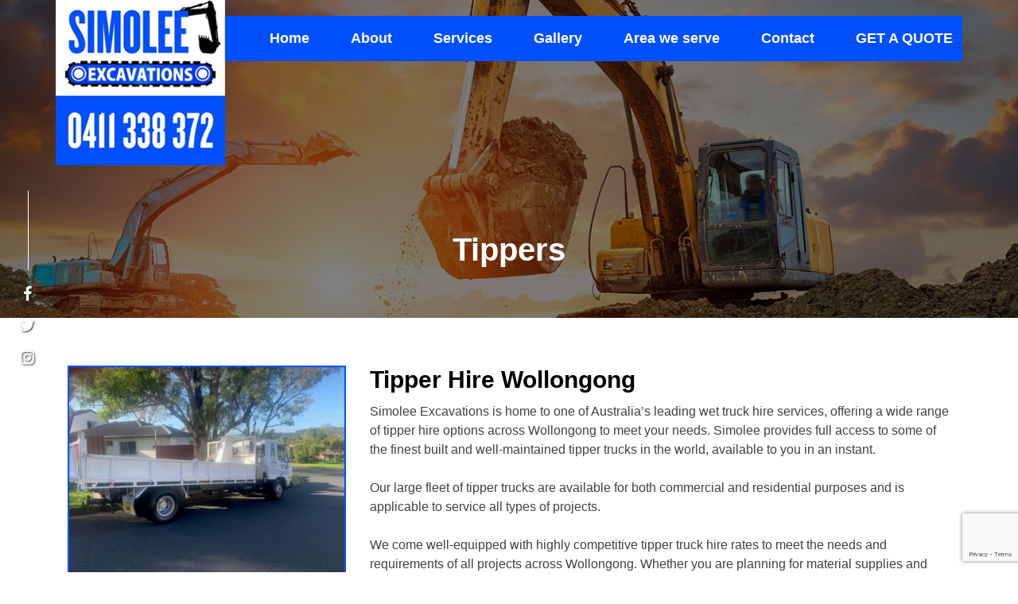

--- FILE ---
content_type: text/html; charset=UTF-8
request_url: https://simoleeexcavations.com.au/our-services/tippers/
body_size: 12000
content:
<!doctype html>
<html lang="en-US">

<head>
	<!-- Google Tag Manager -->
<script>(function(w,d,s,l,i){w[l]=w[l]||[];w[l].push({'gtm.start':
new Date().getTime(),event:'gtm.js'});var f=d.getElementsByTagName(s)[0],
j=d.createElement(s),dl=l!='dataLayer'?'&l='+l:'';j.async=true;j.src=
'https://www.googletagmanager.com/gtm.js?id='+i+dl;f.parentNode.insertBefore(j,f);
})(window,document,'script','dataLayer','GTM-NLZ98S8');</script>
<!-- End Google Tag Manager -->
	<meta charset="UTF-8">
	<meta name="viewport" content="width=device-width, initial-scale=1">
	<link rel="profile" href="https://gmpg.org/xfn/11">

	<meta name='robots' content='max-image-preview:large' />
	<style>img:is([sizes="auto" i], [sizes^="auto," i]) { contain-intrinsic-size: 3000px 1500px }</style>
	
	<!-- This site is optimized with the Yoast SEO plugin v15.7 - https://yoast.com/wordpress/plugins/seo/ -->
	<title>Tipper Hire Wollongong - Tipper Truck Hire | Simolee Excavations</title>
	<meta name="description" content="Simolee Excavations is home to one of leading tipper hire services Wollongong, offering a wide range of tipper hire options to meet your need." />
	<meta name="robots" content="index, follow, max-snippet:-1, max-image-preview:large, max-video-preview:-1" />
	<link rel="canonical" href="https://simoleeexcavations.com.au/our-services/tippers/" />
	<meta property="og:locale" content="en_US" />
	<meta property="og:type" content="article" />
	<meta property="og:title" content="Tipper Hire Wollongong - Tipper Truck Hire | Simolee Excavations" />
	<meta property="og:description" content="Simolee Excavations is home to one of leading tipper hire services Wollongong, offering a wide range of tipper hire options to meet your need." />
	<meta property="og:url" content="https://simoleeexcavations.com.au/our-services/tippers/" />
	<meta property="og:site_name" content="Simolee Excavations" />
	<meta property="article:publisher" content="https://www.facebook.com/Simolee-Excavations-225501331250216" />
	<meta property="article:modified_time" content="2021-03-23T06:32:15+00:00" />
	<meta property="og:image" content="https://simoleeexcavations.com.au/wp-content/uploads/2020/12/tipper.jpg" />
	<meta property="og:image:width" content="2016" />
	<meta property="og:image:height" content="1512" />
	<meta name="twitter:card" content="summary_large_image" />
	<meta name="twitter:label1" content="Est. reading time">
	<meta name="twitter:data1" content="3 minutes">
	<script type="application/ld+json" class="yoast-schema-graph">{"@context":"https://schema.org","@graph":[{"@type":"Organization","@id":"https://simoleeexcavations.com.au/#organization","name":"Simolee Excavations","url":"https://simoleeexcavations.com.au/","sameAs":["https://www.facebook.com/Simolee-Excavations-225501331250216","https://www.instagram.com/simolee_excavations/"],"logo":{"@type":"ImageObject","@id":"https://simoleeexcavations.com.au/#logo","inLanguage":"en-US","url":"https://simoleeexcavations.com.au/wp-content/uploads/2020/12/logo.png","width":213,"height":208,"caption":"Simolee Excavations"},"image":{"@id":"https://simoleeexcavations.com.au/#logo"}},{"@type":"WebSite","@id":"https://simoleeexcavations.com.au/#website","url":"https://simoleeexcavations.com.au/","name":"Simolee Excavations","description":"","publisher":{"@id":"https://simoleeexcavations.com.au/#organization"},"potentialAction":[{"@type":"SearchAction","target":"https://simoleeexcavations.com.au/?s={search_term_string}","query-input":"required name=search_term_string"}],"inLanguage":"en-US"},{"@type":"ImageObject","@id":"https://simoleeexcavations.com.au/our-services/tippers/#primaryimage","inLanguage":"en-US","url":"https://simoleeexcavations.com.au/wp-content/uploads/2020/12/tipper.jpg","width":2016,"height":1512,"caption":"Tipper Hire"},{"@type":"WebPage","@id":"https://simoleeexcavations.com.au/our-services/tippers/#webpage","url":"https://simoleeexcavations.com.au/our-services/tippers/","name":"Tipper Hire Wollongong - Tipper Truck Hire | Simolee Excavations","isPartOf":{"@id":"https://simoleeexcavations.com.au/#website"},"primaryImageOfPage":{"@id":"https://simoleeexcavations.com.au/our-services/tippers/#primaryimage"},"datePublished":"2020-12-16T13:15:41+00:00","dateModified":"2021-03-23T06:32:15+00:00","description":"Simolee Excavations is home to one of leading tipper hire services Wollongong, offering a wide range of tipper hire options to meet your need.","inLanguage":"en-US","potentialAction":[{"@type":"ReadAction","target":["https://simoleeexcavations.com.au/our-services/tippers/"]}]}]}</script>
	<!-- / Yoast SEO plugin. -->


<link rel='dns-prefetch' href='//www.google.com' />
<link rel="alternate" type="application/rss+xml" title="Simolee Excavations &raquo; Feed" href="https://simoleeexcavations.com.au/feed/" />
<link rel="alternate" type="application/rss+xml" title="Simolee Excavations &raquo; Comments Feed" href="https://simoleeexcavations.com.au/comments/feed/" />
<script>
window._wpemojiSettings = {"baseUrl":"https:\/\/s.w.org\/images\/core\/emoji\/15.0.3\/72x72\/","ext":".png","svgUrl":"https:\/\/s.w.org\/images\/core\/emoji\/15.0.3\/svg\/","svgExt":".svg","source":{"concatemoji":"https:\/\/simoleeexcavations.com.au\/wp-includes\/js\/wp-emoji-release.min.js?ver=6.7.4"}};
/*! This file is auto-generated */
!function(i,n){var o,s,e;function c(e){try{var t={supportTests:e,timestamp:(new Date).valueOf()};sessionStorage.setItem(o,JSON.stringify(t))}catch(e){}}function p(e,t,n){e.clearRect(0,0,e.canvas.width,e.canvas.height),e.fillText(t,0,0);var t=new Uint32Array(e.getImageData(0,0,e.canvas.width,e.canvas.height).data),r=(e.clearRect(0,0,e.canvas.width,e.canvas.height),e.fillText(n,0,0),new Uint32Array(e.getImageData(0,0,e.canvas.width,e.canvas.height).data));return t.every(function(e,t){return e===r[t]})}function u(e,t,n){switch(t){case"flag":return n(e,"\ud83c\udff3\ufe0f\u200d\u26a7\ufe0f","\ud83c\udff3\ufe0f\u200b\u26a7\ufe0f")?!1:!n(e,"\ud83c\uddfa\ud83c\uddf3","\ud83c\uddfa\u200b\ud83c\uddf3")&&!n(e,"\ud83c\udff4\udb40\udc67\udb40\udc62\udb40\udc65\udb40\udc6e\udb40\udc67\udb40\udc7f","\ud83c\udff4\u200b\udb40\udc67\u200b\udb40\udc62\u200b\udb40\udc65\u200b\udb40\udc6e\u200b\udb40\udc67\u200b\udb40\udc7f");case"emoji":return!n(e,"\ud83d\udc26\u200d\u2b1b","\ud83d\udc26\u200b\u2b1b")}return!1}function f(e,t,n){var r="undefined"!=typeof WorkerGlobalScope&&self instanceof WorkerGlobalScope?new OffscreenCanvas(300,150):i.createElement("canvas"),a=r.getContext("2d",{willReadFrequently:!0}),o=(a.textBaseline="top",a.font="600 32px Arial",{});return e.forEach(function(e){o[e]=t(a,e,n)}),o}function t(e){var t=i.createElement("script");t.src=e,t.defer=!0,i.head.appendChild(t)}"undefined"!=typeof Promise&&(o="wpEmojiSettingsSupports",s=["flag","emoji"],n.supports={everything:!0,everythingExceptFlag:!0},e=new Promise(function(e){i.addEventListener("DOMContentLoaded",e,{once:!0})}),new Promise(function(t){var n=function(){try{var e=JSON.parse(sessionStorage.getItem(o));if("object"==typeof e&&"number"==typeof e.timestamp&&(new Date).valueOf()<e.timestamp+604800&&"object"==typeof e.supportTests)return e.supportTests}catch(e){}return null}();if(!n){if("undefined"!=typeof Worker&&"undefined"!=typeof OffscreenCanvas&&"undefined"!=typeof URL&&URL.createObjectURL&&"undefined"!=typeof Blob)try{var e="postMessage("+f.toString()+"("+[JSON.stringify(s),u.toString(),p.toString()].join(",")+"));",r=new Blob([e],{type:"text/javascript"}),a=new Worker(URL.createObjectURL(r),{name:"wpTestEmojiSupports"});return void(a.onmessage=function(e){c(n=e.data),a.terminate(),t(n)})}catch(e){}c(n=f(s,u,p))}t(n)}).then(function(e){for(var t in e)n.supports[t]=e[t],n.supports.everything=n.supports.everything&&n.supports[t],"flag"!==t&&(n.supports.everythingExceptFlag=n.supports.everythingExceptFlag&&n.supports[t]);n.supports.everythingExceptFlag=n.supports.everythingExceptFlag&&!n.supports.flag,n.DOMReady=!1,n.readyCallback=function(){n.DOMReady=!0}}).then(function(){return e}).then(function(){var e;n.supports.everything||(n.readyCallback(),(e=n.source||{}).concatemoji?t(e.concatemoji):e.wpemoji&&e.twemoji&&(t(e.twemoji),t(e.wpemoji)))}))}((window,document),window._wpemojiSettings);
</script>
<style id='wp-emoji-styles-inline-css'>

	img.wp-smiley, img.emoji {
		display: inline !important;
		border: none !important;
		box-shadow: none !important;
		height: 1em !important;
		width: 1em !important;
		margin: 0 0.07em !important;
		vertical-align: -0.1em !important;
		background: none !important;
		padding: 0 !important;
	}
</style>
<link rel='stylesheet' id='wp-block-library-css' href='https://simoleeexcavations.com.au/wp-includes/css/dist/block-library/style.min.css?ver=6.7.4' media='all' />
<style id='classic-theme-styles-inline-css'>
/*! This file is auto-generated */
.wp-block-button__link{color:#fff;background-color:#32373c;border-radius:9999px;box-shadow:none;text-decoration:none;padding:calc(.667em + 2px) calc(1.333em + 2px);font-size:1.125em}.wp-block-file__button{background:#32373c;color:#fff;text-decoration:none}
</style>
<style id='global-styles-inline-css'>
:root{--wp--preset--aspect-ratio--square: 1;--wp--preset--aspect-ratio--4-3: 4/3;--wp--preset--aspect-ratio--3-4: 3/4;--wp--preset--aspect-ratio--3-2: 3/2;--wp--preset--aspect-ratio--2-3: 2/3;--wp--preset--aspect-ratio--16-9: 16/9;--wp--preset--aspect-ratio--9-16: 9/16;--wp--preset--color--black: #000000;--wp--preset--color--cyan-bluish-gray: #abb8c3;--wp--preset--color--white: #ffffff;--wp--preset--color--pale-pink: #f78da7;--wp--preset--color--vivid-red: #cf2e2e;--wp--preset--color--luminous-vivid-orange: #ff6900;--wp--preset--color--luminous-vivid-amber: #fcb900;--wp--preset--color--light-green-cyan: #7bdcb5;--wp--preset--color--vivid-green-cyan: #00d084;--wp--preset--color--pale-cyan-blue: #8ed1fc;--wp--preset--color--vivid-cyan-blue: #0693e3;--wp--preset--color--vivid-purple: #9b51e0;--wp--preset--gradient--vivid-cyan-blue-to-vivid-purple: linear-gradient(135deg,rgba(6,147,227,1) 0%,rgb(155,81,224) 100%);--wp--preset--gradient--light-green-cyan-to-vivid-green-cyan: linear-gradient(135deg,rgb(122,220,180) 0%,rgb(0,208,130) 100%);--wp--preset--gradient--luminous-vivid-amber-to-luminous-vivid-orange: linear-gradient(135deg,rgba(252,185,0,1) 0%,rgba(255,105,0,1) 100%);--wp--preset--gradient--luminous-vivid-orange-to-vivid-red: linear-gradient(135deg,rgba(255,105,0,1) 0%,rgb(207,46,46) 100%);--wp--preset--gradient--very-light-gray-to-cyan-bluish-gray: linear-gradient(135deg,rgb(238,238,238) 0%,rgb(169,184,195) 100%);--wp--preset--gradient--cool-to-warm-spectrum: linear-gradient(135deg,rgb(74,234,220) 0%,rgb(151,120,209) 20%,rgb(207,42,186) 40%,rgb(238,44,130) 60%,rgb(251,105,98) 80%,rgb(254,248,76) 100%);--wp--preset--gradient--blush-light-purple: linear-gradient(135deg,rgb(255,206,236) 0%,rgb(152,150,240) 100%);--wp--preset--gradient--blush-bordeaux: linear-gradient(135deg,rgb(254,205,165) 0%,rgb(254,45,45) 50%,rgb(107,0,62) 100%);--wp--preset--gradient--luminous-dusk: linear-gradient(135deg,rgb(255,203,112) 0%,rgb(199,81,192) 50%,rgb(65,88,208) 100%);--wp--preset--gradient--pale-ocean: linear-gradient(135deg,rgb(255,245,203) 0%,rgb(182,227,212) 50%,rgb(51,167,181) 100%);--wp--preset--gradient--electric-grass: linear-gradient(135deg,rgb(202,248,128) 0%,rgb(113,206,126) 100%);--wp--preset--gradient--midnight: linear-gradient(135deg,rgb(2,3,129) 0%,rgb(40,116,252) 100%);--wp--preset--font-size--small: 13px;--wp--preset--font-size--medium: 20px;--wp--preset--font-size--large: 36px;--wp--preset--font-size--x-large: 42px;--wp--preset--spacing--20: 0.44rem;--wp--preset--spacing--30: 0.67rem;--wp--preset--spacing--40: 1rem;--wp--preset--spacing--50: 1.5rem;--wp--preset--spacing--60: 2.25rem;--wp--preset--spacing--70: 3.38rem;--wp--preset--spacing--80: 5.06rem;--wp--preset--shadow--natural: 6px 6px 9px rgba(0, 0, 0, 0.2);--wp--preset--shadow--deep: 12px 12px 50px rgba(0, 0, 0, 0.4);--wp--preset--shadow--sharp: 6px 6px 0px rgba(0, 0, 0, 0.2);--wp--preset--shadow--outlined: 6px 6px 0px -3px rgba(255, 255, 255, 1), 6px 6px rgba(0, 0, 0, 1);--wp--preset--shadow--crisp: 6px 6px 0px rgba(0, 0, 0, 1);}:where(.is-layout-flex){gap: 0.5em;}:where(.is-layout-grid){gap: 0.5em;}body .is-layout-flex{display: flex;}.is-layout-flex{flex-wrap: wrap;align-items: center;}.is-layout-flex > :is(*, div){margin: 0;}body .is-layout-grid{display: grid;}.is-layout-grid > :is(*, div){margin: 0;}:where(.wp-block-columns.is-layout-flex){gap: 2em;}:where(.wp-block-columns.is-layout-grid){gap: 2em;}:where(.wp-block-post-template.is-layout-flex){gap: 1.25em;}:where(.wp-block-post-template.is-layout-grid){gap: 1.25em;}.has-black-color{color: var(--wp--preset--color--black) !important;}.has-cyan-bluish-gray-color{color: var(--wp--preset--color--cyan-bluish-gray) !important;}.has-white-color{color: var(--wp--preset--color--white) !important;}.has-pale-pink-color{color: var(--wp--preset--color--pale-pink) !important;}.has-vivid-red-color{color: var(--wp--preset--color--vivid-red) !important;}.has-luminous-vivid-orange-color{color: var(--wp--preset--color--luminous-vivid-orange) !important;}.has-luminous-vivid-amber-color{color: var(--wp--preset--color--luminous-vivid-amber) !important;}.has-light-green-cyan-color{color: var(--wp--preset--color--light-green-cyan) !important;}.has-vivid-green-cyan-color{color: var(--wp--preset--color--vivid-green-cyan) !important;}.has-pale-cyan-blue-color{color: var(--wp--preset--color--pale-cyan-blue) !important;}.has-vivid-cyan-blue-color{color: var(--wp--preset--color--vivid-cyan-blue) !important;}.has-vivid-purple-color{color: var(--wp--preset--color--vivid-purple) !important;}.has-black-background-color{background-color: var(--wp--preset--color--black) !important;}.has-cyan-bluish-gray-background-color{background-color: var(--wp--preset--color--cyan-bluish-gray) !important;}.has-white-background-color{background-color: var(--wp--preset--color--white) !important;}.has-pale-pink-background-color{background-color: var(--wp--preset--color--pale-pink) !important;}.has-vivid-red-background-color{background-color: var(--wp--preset--color--vivid-red) !important;}.has-luminous-vivid-orange-background-color{background-color: var(--wp--preset--color--luminous-vivid-orange) !important;}.has-luminous-vivid-amber-background-color{background-color: var(--wp--preset--color--luminous-vivid-amber) !important;}.has-light-green-cyan-background-color{background-color: var(--wp--preset--color--light-green-cyan) !important;}.has-vivid-green-cyan-background-color{background-color: var(--wp--preset--color--vivid-green-cyan) !important;}.has-pale-cyan-blue-background-color{background-color: var(--wp--preset--color--pale-cyan-blue) !important;}.has-vivid-cyan-blue-background-color{background-color: var(--wp--preset--color--vivid-cyan-blue) !important;}.has-vivid-purple-background-color{background-color: var(--wp--preset--color--vivid-purple) !important;}.has-black-border-color{border-color: var(--wp--preset--color--black) !important;}.has-cyan-bluish-gray-border-color{border-color: var(--wp--preset--color--cyan-bluish-gray) !important;}.has-white-border-color{border-color: var(--wp--preset--color--white) !important;}.has-pale-pink-border-color{border-color: var(--wp--preset--color--pale-pink) !important;}.has-vivid-red-border-color{border-color: var(--wp--preset--color--vivid-red) !important;}.has-luminous-vivid-orange-border-color{border-color: var(--wp--preset--color--luminous-vivid-orange) !important;}.has-luminous-vivid-amber-border-color{border-color: var(--wp--preset--color--luminous-vivid-amber) !important;}.has-light-green-cyan-border-color{border-color: var(--wp--preset--color--light-green-cyan) !important;}.has-vivid-green-cyan-border-color{border-color: var(--wp--preset--color--vivid-green-cyan) !important;}.has-pale-cyan-blue-border-color{border-color: var(--wp--preset--color--pale-cyan-blue) !important;}.has-vivid-cyan-blue-border-color{border-color: var(--wp--preset--color--vivid-cyan-blue) !important;}.has-vivid-purple-border-color{border-color: var(--wp--preset--color--vivid-purple) !important;}.has-vivid-cyan-blue-to-vivid-purple-gradient-background{background: var(--wp--preset--gradient--vivid-cyan-blue-to-vivid-purple) !important;}.has-light-green-cyan-to-vivid-green-cyan-gradient-background{background: var(--wp--preset--gradient--light-green-cyan-to-vivid-green-cyan) !important;}.has-luminous-vivid-amber-to-luminous-vivid-orange-gradient-background{background: var(--wp--preset--gradient--luminous-vivid-amber-to-luminous-vivid-orange) !important;}.has-luminous-vivid-orange-to-vivid-red-gradient-background{background: var(--wp--preset--gradient--luminous-vivid-orange-to-vivid-red) !important;}.has-very-light-gray-to-cyan-bluish-gray-gradient-background{background: var(--wp--preset--gradient--very-light-gray-to-cyan-bluish-gray) !important;}.has-cool-to-warm-spectrum-gradient-background{background: var(--wp--preset--gradient--cool-to-warm-spectrum) !important;}.has-blush-light-purple-gradient-background{background: var(--wp--preset--gradient--blush-light-purple) !important;}.has-blush-bordeaux-gradient-background{background: var(--wp--preset--gradient--blush-bordeaux) !important;}.has-luminous-dusk-gradient-background{background: var(--wp--preset--gradient--luminous-dusk) !important;}.has-pale-ocean-gradient-background{background: var(--wp--preset--gradient--pale-ocean) !important;}.has-electric-grass-gradient-background{background: var(--wp--preset--gradient--electric-grass) !important;}.has-midnight-gradient-background{background: var(--wp--preset--gradient--midnight) !important;}.has-small-font-size{font-size: var(--wp--preset--font-size--small) !important;}.has-medium-font-size{font-size: var(--wp--preset--font-size--medium) !important;}.has-large-font-size{font-size: var(--wp--preset--font-size--large) !important;}.has-x-large-font-size{font-size: var(--wp--preset--font-size--x-large) !important;}
:where(.wp-block-post-template.is-layout-flex){gap: 1.25em;}:where(.wp-block-post-template.is-layout-grid){gap: 1.25em;}
:where(.wp-block-columns.is-layout-flex){gap: 2em;}:where(.wp-block-columns.is-layout-grid){gap: 2em;}
:root :where(.wp-block-pullquote){font-size: 1.5em;line-height: 1.6;}
</style>
<link rel='stylesheet' id='contact-form-7-css' href='https://simoleeexcavations.com.au/wp-content/plugins/contact-form-7/includes/css/styles.css?ver=5.3.1' media='all' />
<link rel='stylesheet' id='simolee-bootstrap-css' href='https://simoleeexcavations.com.au/wp-content/themes/simolee/assets/css/bootstrap.min.css?ver=1' media='all' />
<link rel='stylesheet' id='simolee-font-awesome-css' href='https://simoleeexcavations.com.au/wp-content/themes/simolee/assets/css/font-awesome.min.css?ver=1' media='all' />
<link rel='stylesheet' id='simolee-owl-carousel-css' href='https://simoleeexcavations.com.au/wp-content/themes/simolee/assets/css/owl.carousel.min.css?ver=1' media='all' />
<link rel='stylesheet' id='simolee-themepunch-css' href='https://simoleeexcavations.com.au/wp-content/themes/simolee/assets/css/themepunch.css?ver=1' media='all' />
<link rel='stylesheet' id='simolee-prettyPhoto-css' href='https://simoleeexcavations.com.au/wp-content/themes/simolee/assets/css/prettyPhoto.css?ver=1' media='all' />
<link rel='stylesheet' id='simolee-settings-css' href='https://simoleeexcavations.com.au/wp-content/themes/simolee/assets/css/settings.css?ver=1' media='all' />
<link rel='stylesheet' id='simolee-gallery-css' href='https://simoleeexcavations.com.au/wp-content/themes/simolee/assets/css/gallery.css?ver=1' media='all' />
<link rel='stylesheet' id='simolee-fonts-css' href='https://simoleeexcavations.com.au/wp-content/themes/simolee/assets/css/fonts.css?ver=1' media='all' />
<link rel='stylesheet' id='simolee-theme-css' href='https://simoleeexcavations.com.au/wp-content/themes/simolee/assets/css/style.css?ver=1' media='all' />
<link rel='stylesheet' id='simolee-responsive-css' href='https://simoleeexcavations.com.au/wp-content/themes/simolee/assets/css/responsive.css?ver=1' media='all' />
<link rel='stylesheet' id='simolee-style-css' href='https://simoleeexcavations.com.au/wp-content/themes/simolee/style.css?ver=1.0.0' media='all' />
<script src="https://simoleeexcavations.com.au/wp-includes/js/jquery/jquery.min.js?ver=3.7.1" id="jquery-core-js"></script>
<script src="https://simoleeexcavations.com.au/wp-includes/js/jquery/jquery-migrate.min.js?ver=3.4.1" id="jquery-migrate-js"></script>
<link rel="https://api.w.org/" href="https://simoleeexcavations.com.au/wp-json/" /><link rel="EditURI" type="application/rsd+xml" title="RSD" href="https://simoleeexcavations.com.au/xmlrpc.php?rsd" />
<meta name="generator" content="WordPress 6.7.4" />
<link rel='shortlink' href='https://simoleeexcavations.com.au/?p=44' />
<link rel="alternate" title="oEmbed (JSON)" type="application/json+oembed" href="https://simoleeexcavations.com.au/wp-json/oembed/1.0/embed?url=https%3A%2F%2Fsimoleeexcavations.com.au%2Four-services%2Ftippers%2F" />
<link rel="alternate" title="oEmbed (XML)" type="text/xml+oembed" href="https://simoleeexcavations.com.au/wp-json/oembed/1.0/embed?url=https%3A%2F%2Fsimoleeexcavations.com.au%2Four-services%2Ftippers%2F&#038;format=xml" />
<style>.recentcomments a{display:inline !important;padding:0 !important;margin:0 !important;}</style><link rel="preconnect" href="//code.tidio.co">		<style type="text/css">
					.site-title,
			.site-description {
				position: absolute;
				clip: rect(1px, 1px, 1px, 1px);
				}
					</style>
		<link rel="icon" href="https://simoleeexcavations.com.au/wp-content/uploads/2020/12/cropped-favicon-32x32.png" sizes="32x32" />
<link rel="icon" href="https://simoleeexcavations.com.au/wp-content/uploads/2020/12/cropped-favicon-192x192.png" sizes="192x192" />
<link rel="apple-touch-icon" href="https://simoleeexcavations.com.au/wp-content/uploads/2020/12/cropped-favicon-180x180.png" />
<meta name="msapplication-TileImage" content="https://simoleeexcavations.com.au/wp-content/uploads/2020/12/cropped-favicon-270x270.png" />
</head>

<body class="our-services-template-default single single-our-services postid-44 wp-custom-logo">
	<!-- Google Tag Manager (noscript) -->
<noscript><iframe src="https://www.googletagmanager.com/ns.html?id=GTM-NLZ98S8"
height="0" width="0" style="display:none;visibility:hidden"></iframe></noscript>
<!-- End Google Tag Manager (noscript) -->
		<div id="page" class="site">
		<a class="skip-link screen-reader-text" href="#primary">Skip to content</a>

		<header id="masthead" class="header-wraper">
			<div class="container">
				<div class="row">
					<nav class="navbar navbar-expand-lg navbar-light">
						<div class="logo-wrap">
							<div class="navbar-brand">
								<a href="https://simoleeexcavations.com.au/" class="custom-logo-link" rel="home"><img width="213" height="208" src="https://simoleeexcavations.com.au/wp-content/uploads/2020/12/logo.png" class="custom-logo" alt="Simolee Excavations" decoding="async" /></a>							</div>
						</div>
						<button class="navbar-toggler" type="button" data-toggle="collapse" data-target="#navbarNavDropdown" aria-controls="navbarNavDropdown" aria-expanded="false" aria-label="Toggle navigation">
							<span class="fa fa-bars"></span>
						</button>
						<div class="collapse navbar-collapse justify-content-end" id="navbarNavDropdown">
							<ul id="menu-header-menu" class="navbar-nav ml-auto"><li id="menu-item-24" class="menu-item menu-item-type-post_type menu-item-object-page menu-item-home menu-item-24 nav-item"><a href="https://simoleeexcavations.com.au/" class="nav-link">Home</a></li>
<li id="menu-item-21" class="menu-item menu-item-type-post_type menu-item-object-page menu-item-21 nav-item"><a href="https://simoleeexcavations.com.au/about/" class="nav-link">About</a></li>
<li id="menu-item-25" class="menu-item menu-item-type-post_type menu-item-object-page menu-item-25 nav-item"><a href="https://simoleeexcavations.com.au/services/" class="nav-link">Services</a></li>
<li id="menu-item-23" class="menu-item menu-item-type-post_type menu-item-object-page menu-item-23 nav-item"><a href="https://simoleeexcavations.com.au/gallery/" class="nav-link">Gallery</a></li>
<li id="menu-item-295" class="menu-item menu-item-type-post_type menu-item-object-page menu-item-295 nav-item"><a href="https://simoleeexcavations.com.au/area-we-serve/" class="nav-link">Area we serve</a></li>
<li id="menu-item-22" class="menu-item menu-item-type-post_type menu-item-object-page menu-item-22 nav-item"><a href="https://simoleeexcavations.com.au/contact/" class="nav-link">Contact</a></li>
<li id="menu-item-26" class="btn-quote menu-item menu-item-type-custom menu-item-object-custom menu-item-26 nav-item"><a href="#" class="nav-link">GET A QUOTE</a></li>
</ul>						</div>
					</nav>
				</div>
			</div>
		</header><!-- #masthead -->
					<section class="inner-banner">
				<img width="1366" height="550" src="https://simoleeexcavations.com.au/wp-content/uploads/2020/12/inner-banner-img1.jpg" class="attachment-full size-full" alt="Excavation Service Wollongong" decoding="async" fetchpriority="high" srcset="https://simoleeexcavations.com.au/wp-content/uploads/2020/12/inner-banner-img1.jpg 1366w, https://simoleeexcavations.com.au/wp-content/uploads/2020/12/inner-banner-img1-300x121.jpg 300w, https://simoleeexcavations.com.au/wp-content/uploads/2020/12/inner-banner-img1-1024x412.jpg 1024w, https://simoleeexcavations.com.au/wp-content/uploads/2020/12/inner-banner-img1-768x309.jpg 768w" sizes="(max-width: 1366px) 100vw, 1366px" />				<div class="inner-banner-cont">
					<div class="container">
						<div class="col-12 text-center">
							<h1>Tippers</h1>
						</div>
					</div>
				</div>
			</section>
			<section class="services-details-wraper">
		<div class="container">
			<div class="row">
				<div class="col-12 col-md-4 mb-4 mb-md-0">
					<div class="serv-img">
													<img width="640" height="480" src="https://simoleeexcavations.com.au/wp-content/uploads/2020/12/tipper-768x576.jpg" class="img-fluid wp-post-image" alt="Tipper Hire" decoding="async" srcset="https://simoleeexcavations.com.au/wp-content/uploads/2020/12/tipper-768x576.jpg 768w, https://simoleeexcavations.com.au/wp-content/uploads/2020/12/tipper-300x225.jpg 300w, https://simoleeexcavations.com.au/wp-content/uploads/2020/12/tipper-1024x768.jpg 1024w, https://simoleeexcavations.com.au/wp-content/uploads/2020/12/tipper-1536x1152.jpg 1536w, https://simoleeexcavations.com.au/wp-content/uploads/2020/12/tipper.jpg 2016w" sizes="(max-width: 640px) 100vw, 640px" />											</div>
				</div>
				<div class="col-12 col-md-8">
					<div class="cms-content">
						<h4>Tipper Hire Wollongong</h4>
<p>Simolee Excavations is home to one of Australia’s leading wet truck hire services, offering a wide range of tipper hire options across Wollongong to meet your needs. Simolee provides full access to some of the finest built and well-maintained tipper trucks in the world, available to you in an instant.</p>
<p>Our large fleet of tipper trucks are available for both commercial and residential purposes and is applicable to service all types of projects.</p>
<p>We come well-equipped with highly competitive tipper truck hire rates to meet the needs and requirements of all projects across Wollongong. Whether you are planning for material supplies and disposal or bulk earthworks and transportation services, we have got you covered with top-quality trucks and qualified operators for the best results possible. Our primary focus is your profitability and we make sure that there are no stones left unturned and that everything is implemented to perfection staying within the agreed rate and time-frame.</p>
<p>All our trucks are well-maintained and we conform to the strictest of industry requirements, ensuring that all our trucks are as clean, reliable and efficient as possible for rental services. We only recruit truck operators with extensive experience and requisite trucking licenses for both large and small ventures. Our only aim is to ensure the complete safety and completion of your project at any means possible.</p>
<p>With world-class experience and unmatched market perspectives on truck hire services, Simolee Excavations is dedicated to providing the best services possible. We strive to achieve our vision of being the most competitive and efficient earthmoving plant and truck hire company, by efficiently servicing Australia&#8217;s largest infrastructure projects.</p>
<h4>Your Concern</h4>
<p>There is no doubt that if you invest in something, you will expect a profitable return on it. For the best value return on your investment we suggest that you choose Simolee Excavations’ tipper hire service. Our fleet of tippers can take on a variety of loads and weights, no regardless of the size and scale of your project. We always strive to go above and beyond to meet the requirements of our customers in a manner that leaves no room for dissatisfaction. This is the distinguishing element in our services. Whether you want to hire a tipper truck for hourly, monthly, weekly, or long periods, we are the best option available in Wollongong.</p>
<p>It is possible to schedule our tipper trucks the same day. Our tipper hire service is best suited for:</p>
<ul>
<li>Site clearance</li>
<li>Civil construction and maintenance of motorways and highways</li>
<li>Disposal of bulk amounts of concrete, hardcore or green waste to the nearest recycling facility</li>
<li>Delivery of significant volumes of decorative or construction materials to the site and much more</li>
</ul>
<p>Please note, our tippers are not applicable for hazardous material transport.</p>
<p>Feel free to get in touch with us for any queries regarding our services. Our team of friendly staffs are always available to address your criteria for <strong>tipper truck hire</strong> available across <strong>Wollongong</strong> and provide you with a free accurate no-obligation <a href="https://simoleeexcavations.com.au/contact/">quote</a>. Call us now!</p>
<p>Trippers</p>
<ul>
<li>5 tonne tipper</li>
<li>8 tonne tipper</li>
</ul>
					</div>
				</div>
			</div>
		</div>
	</section>

<footer id="colophon" class="footer-wraper">
	<div class="container">
		<div class="row">
			<div class="col-12 mb-5">
				<div class="foot-logo text-center">
					<a href="https://simoleeexcavations.com.au/" class="custom-logo-link" rel="home"><img width="213" height="208" src="https://simoleeexcavations.com.au/wp-content/uploads/2020/12/logo.png" class="custom-logo" alt="Simolee Excavations" decoding="async" /></a>				</div>
			</div>
			<div class="col-12 col-md-12">
				<div class="row">
					<div class="col-12 col-md-4 mb-4 foot-adderss-list">
						<div class="foot-address-inner">
							<div class="icon">
								<i class="fa fa-map-marker" aria-hidden="true"></i>
							</div>
							<h4>Wollongong, NSW 2500</h4>
						</div>
					</div>
					<div class="col-12 col-md-4 mb-4 foot-adderss-list">
						<div class="foot-address-inner">
							<div class="icon">
								<i class="fa fa-phone" aria-hidden="true"></i>
							</div>
							<h4><a href="tel:0411-338-372">0411-338-372</a></h4>
						</div>
					</div>
					<div class="col-12 col-md-4 mb-4 foot-adderss-list">
						<div class="foot-address-inner">
							<div class="icon">
								<i class="fa fa-envelope" aria-hidden="true"></i>
							</div>
							<h4><a href="mailto:info@simoleeexcavations.com.au">info@simoleeexcavations.com.au</a></h4>
						</div>
					</div>
				</div>
			</div>
			<div class="col-12">
				<div class="foot-menu">
					<ul id="footermenu" class=""><li id="menu-item-59" class="menu-item menu-item-type-post_type menu-item-object-page menu-item-home menu-item-59"><a href="https://simoleeexcavations.com.au/">Home</a></li>
<li id="menu-item-60" class="menu-item menu-item-type-post_type menu-item-object-page menu-item-60"><a href="https://simoleeexcavations.com.au/about/">About</a></li>
<li id="menu-item-63" class="menu-item menu-item-type-post_type menu-item-object-page menu-item-63"><a href="https://simoleeexcavations.com.au/services/">Services</a></li>
<li id="menu-item-314" class="menu-item menu-item-type-post_type menu-item-object-page menu-item-314"><a href="https://simoleeexcavations.com.au/testimonial/">Testimonial</a></li>
<li id="menu-item-62" class="menu-item menu-item-type-post_type menu-item-object-page menu-item-62"><a href="https://simoleeexcavations.com.au/gallery/">Gallery</a></li>
<li id="menu-item-61" class="menu-item menu-item-type-post_type menu-item-object-page menu-item-61"><a href="https://simoleeexcavations.com.au/contact/">Contact</a></li>
</ul>				</div>
			</div>
			<div class="col-12">
				<p class="foot-copyright">Copyright &#169; 2026. All Rights Reserved. Designed By <a href="https://www.aussiesown.com/" target="_blank" rel="nofollow">Aussies Own</a></p>
			</div>
		</div>
	</div>
</footer><!-- #colophon -->
</div><!-- #page -->

<script id="contact-form-7-js-extra">
var wpcf7 = {"apiSettings":{"root":"https:\/\/simoleeexcavations.com.au\/wp-json\/contact-form-7\/v1","namespace":"contact-form-7\/v1"}};
</script>
<script src="https://simoleeexcavations.com.au/wp-content/plugins/contact-form-7/includes/js/scripts.js?ver=5.3.1" id="contact-form-7-js"></script>
<script src="https://www.google.com/recaptcha/api.js?render=6Lc9rCoaAAAAAB1HkmVlMIV8vFymkd3n_II7g_iR&amp;ver=3.0" id="google-recaptcha-js"></script>
<script id="wpcf7-recaptcha-js-extra">
var wpcf7_recaptcha = {"sitekey":"6Lc9rCoaAAAAAB1HkmVlMIV8vFymkd3n_II7g_iR","actions":{"homepage":"homepage","contactform":"contactform"}};
</script>
<script src="https://simoleeexcavations.com.au/wp-content/plugins/contact-form-7/modules/recaptcha/script.js?ver=5.3.1" id="wpcf7-recaptcha-js"></script>
<script src="https://simoleeexcavations.com.au/wp-content/themes/simolee/assets/js/navigation.js?ver=1.0.0" id="simolee-navigation-js"></script>
<script src="https://simoleeexcavations.com.au/wp-content/themes/simolee/assets/js/popper.min.js?ver=1.0.0" id="simolee-popper-js"></script>
<script src="https://simoleeexcavations.com.au/wp-content/themes/simolee/assets/js/bootstrap.min.js?ver=1.0.0" id="simolee-bootstrap-js"></script>
<script src="https://simoleeexcavations.com.au/wp-content/themes/simolee/assets/js/owl.carousel.min.js?ver=1.0.0" id="simolee-owl-carousel-js"></script>
<script src="https://simoleeexcavations.com.au/wp-content/themes/simolee/assets/js/prettyphoto/jquery.prettyPhoto.js?ver=1.0.0" id="simolee-prettyPhoto-js"></script>
<script src="https://simoleeexcavations.com.au/wp-content/themes/simolee/assets/js/prettyphoto/jquery.themepunch.megafoliopro.min.js?ver=1.0.0" id="simolee-megafoliopro-js"></script>
<script src="https://simoleeexcavations.com.au/wp-content/themes/simolee/assets/js/prettyphoto/jquery.themepunch.tools.min.js?ver=1.0.0" id="simolee-themepunch-js"></script>
<script src="https://simoleeexcavations.com.au/wp-content/themes/simolee/assets/js/gallery.js?ver=1.0.0" id="simolee-gallery-js"></script>
<script src="https://simoleeexcavations.com.au/wp-content/themes/simolee/assets/js/external.js?ver=1.0.0" id="simolee-external-js"></script>
<script type='text/javascript'>
document.tidioChatCode = "6szmcmzhfmlgkomkoodj163hvimjzbdm";
(function() {
  function asyncLoad() {
    var tidioScript = document.createElement("script");
    tidioScript.type = "text/javascript";
    tidioScript.async = true;
    tidioScript.src = "//code.tidio.co/6szmcmzhfmlgkomkoodj163hvimjzbdm.js";
    document.body.appendChild(tidioScript);
  }
  if (window.attachEvent) {
    window.attachEvent("onload", asyncLoad);
  } else {
    window.addEventListener("load", asyncLoad, false);
  }
})();
</script><div class="float-social-wrap">
	<ul>
		<li>
			<a href="https://www.facebook.com/Simolee-Excavations-225501331250216">
				<i class="fa fa-facebook" aria-hidden="true"></i>
			</a>
		</li>
		<li>
			<a href="#">
				<i class="fa fa-twitter" aria-hidden="true"></i>
			</a>
		</li>
		<li>
			<a href="https://www.instagram.com/simolee_excavations/">
				<i class="fa fa-instagram" aria-hidden="true"></i>
			</a>
		</li>
	</ul>
</div>
<!-- The GET A QUOTE Modal start -->
<div class="modal fade quick-quote-wraper" id="GetQuoteModal">
	<div class="modal-dialog">
		<div class="modal-content">
			<button type="button" class="close" data-dismiss="modal"><i class="fa fa-times" aria-hidden="true"></i> </button>

			<div class="quick-quote-form col-12">
				<div class="title mb-3">
					<h3>GET A QUOTE</h3>
				</div>
				<div role="form" class="wpcf7" id="wpcf7-f6-o1" lang="en-US" dir="ltr">
<div class="screen-reader-response"><p role="status" aria-live="polite" aria-atomic="true"></p> <ul></ul></div>
<form action="/our-services/tippers/#wpcf7-f6-o1" method="post" class="wpcf7-form init" novalidate="novalidate" data-status="init">
<div style="display: none;">
<input type="hidden" name="_wpcf7" value="6" />
<input type="hidden" name="_wpcf7_version" value="5.3.1" />
<input type="hidden" name="_wpcf7_locale" value="en_US" />
<input type="hidden" name="_wpcf7_unit_tag" value="wpcf7-f6-o1" />
<input type="hidden" name="_wpcf7_container_post" value="0" />
<input type="hidden" name="_wpcf7_posted_data_hash" value="" />
<input type="hidden" name="_wpcf7_recaptcha_response" value="" />
</div>
<div class="form-group mb-4">
						<span class="wpcf7-form-control-wrap your-name"><input type="text" name="your-name" value="" size="40" class="wpcf7-form-control wpcf7-text wpcf7-validates-as-required form-control" aria-required="true" aria-invalid="false" placeholder="Your name" /></span>
					</div>
					<div class="form-row mb-4">
						<div class="col">
							<!-- First name -->
							<span class="wpcf7-form-control-wrap your-email"><input type="email" name="your-email" value="" size="40" class="wpcf7-form-control wpcf7-text wpcf7-email wpcf7-validates-as-required wpcf7-validates-as-email form-control" aria-required="true" aria-invalid="false" placeholder="Your email address" /></span>
						</div>
						<div class="col">
							<!-- Last name -->
							<span class="wpcf7-form-control-wrap your-mobile"><input type="tel" name="your-mobile" value="" size="40" class="wpcf7-form-control wpcf7-text wpcf7-tel wpcf7-validates-as-tel form-control" aria-invalid="false" placeholder="Your Mobile No" /></span>
						</div>
					</div>
					<div class="form-group mb-4">
						<span class="wpcf7-form-control-wrap your-subject"><input type="text" name="your-subject" value="" size="40" class="wpcf7-form-control wpcf7-text wpcf7-validates-as-required form-control" aria-required="true" aria-invalid="false" placeholder="Subject" /></span>
					</div>
					<div class="form-group mb-4">
						<span class="wpcf7-form-control-wrap your-query"><textarea name="your-query" cols="40" rows="10" class="wpcf7-form-control wpcf7-textarea form-control" aria-invalid="false" placeholder="Enter your Query"></textarea></span>
					</div>
					<div class="form-group">
						<input type="submit" value="Send Now" class="wpcf7-form-control wpcf7-submit btn btn-primary" />
					</div><div class="wpcf7-response-output" aria-hidden="true"></div></form></div>			</div>
		</div>
	</div>
</div>
</body>

</html>

--- FILE ---
content_type: text/html; charset=utf-8
request_url: https://www.google.com/recaptcha/api2/anchor?ar=1&k=6Lc9rCoaAAAAAB1HkmVlMIV8vFymkd3n_II7g_iR&co=aHR0cHM6Ly9zaW1vbGVlZXhjYXZhdGlvbnMuY29tLmF1OjQ0Mw..&hl=en&v=PoyoqOPhxBO7pBk68S4YbpHZ&size=invisible&anchor-ms=20000&execute-ms=30000&cb=d3mhey67zbqd
body_size: 50072
content:
<!DOCTYPE HTML><html dir="ltr" lang="en"><head><meta http-equiv="Content-Type" content="text/html; charset=UTF-8">
<meta http-equiv="X-UA-Compatible" content="IE=edge">
<title>reCAPTCHA</title>
<style type="text/css">
/* cyrillic-ext */
@font-face {
  font-family: 'Roboto';
  font-style: normal;
  font-weight: 400;
  font-stretch: 100%;
  src: url(//fonts.gstatic.com/s/roboto/v48/KFO7CnqEu92Fr1ME7kSn66aGLdTylUAMa3GUBHMdazTgWw.woff2) format('woff2');
  unicode-range: U+0460-052F, U+1C80-1C8A, U+20B4, U+2DE0-2DFF, U+A640-A69F, U+FE2E-FE2F;
}
/* cyrillic */
@font-face {
  font-family: 'Roboto';
  font-style: normal;
  font-weight: 400;
  font-stretch: 100%;
  src: url(//fonts.gstatic.com/s/roboto/v48/KFO7CnqEu92Fr1ME7kSn66aGLdTylUAMa3iUBHMdazTgWw.woff2) format('woff2');
  unicode-range: U+0301, U+0400-045F, U+0490-0491, U+04B0-04B1, U+2116;
}
/* greek-ext */
@font-face {
  font-family: 'Roboto';
  font-style: normal;
  font-weight: 400;
  font-stretch: 100%;
  src: url(//fonts.gstatic.com/s/roboto/v48/KFO7CnqEu92Fr1ME7kSn66aGLdTylUAMa3CUBHMdazTgWw.woff2) format('woff2');
  unicode-range: U+1F00-1FFF;
}
/* greek */
@font-face {
  font-family: 'Roboto';
  font-style: normal;
  font-weight: 400;
  font-stretch: 100%;
  src: url(//fonts.gstatic.com/s/roboto/v48/KFO7CnqEu92Fr1ME7kSn66aGLdTylUAMa3-UBHMdazTgWw.woff2) format('woff2');
  unicode-range: U+0370-0377, U+037A-037F, U+0384-038A, U+038C, U+038E-03A1, U+03A3-03FF;
}
/* math */
@font-face {
  font-family: 'Roboto';
  font-style: normal;
  font-weight: 400;
  font-stretch: 100%;
  src: url(//fonts.gstatic.com/s/roboto/v48/KFO7CnqEu92Fr1ME7kSn66aGLdTylUAMawCUBHMdazTgWw.woff2) format('woff2');
  unicode-range: U+0302-0303, U+0305, U+0307-0308, U+0310, U+0312, U+0315, U+031A, U+0326-0327, U+032C, U+032F-0330, U+0332-0333, U+0338, U+033A, U+0346, U+034D, U+0391-03A1, U+03A3-03A9, U+03B1-03C9, U+03D1, U+03D5-03D6, U+03F0-03F1, U+03F4-03F5, U+2016-2017, U+2034-2038, U+203C, U+2040, U+2043, U+2047, U+2050, U+2057, U+205F, U+2070-2071, U+2074-208E, U+2090-209C, U+20D0-20DC, U+20E1, U+20E5-20EF, U+2100-2112, U+2114-2115, U+2117-2121, U+2123-214F, U+2190, U+2192, U+2194-21AE, U+21B0-21E5, U+21F1-21F2, U+21F4-2211, U+2213-2214, U+2216-22FF, U+2308-230B, U+2310, U+2319, U+231C-2321, U+2336-237A, U+237C, U+2395, U+239B-23B7, U+23D0, U+23DC-23E1, U+2474-2475, U+25AF, U+25B3, U+25B7, U+25BD, U+25C1, U+25CA, U+25CC, U+25FB, U+266D-266F, U+27C0-27FF, U+2900-2AFF, U+2B0E-2B11, U+2B30-2B4C, U+2BFE, U+3030, U+FF5B, U+FF5D, U+1D400-1D7FF, U+1EE00-1EEFF;
}
/* symbols */
@font-face {
  font-family: 'Roboto';
  font-style: normal;
  font-weight: 400;
  font-stretch: 100%;
  src: url(//fonts.gstatic.com/s/roboto/v48/KFO7CnqEu92Fr1ME7kSn66aGLdTylUAMaxKUBHMdazTgWw.woff2) format('woff2');
  unicode-range: U+0001-000C, U+000E-001F, U+007F-009F, U+20DD-20E0, U+20E2-20E4, U+2150-218F, U+2190, U+2192, U+2194-2199, U+21AF, U+21E6-21F0, U+21F3, U+2218-2219, U+2299, U+22C4-22C6, U+2300-243F, U+2440-244A, U+2460-24FF, U+25A0-27BF, U+2800-28FF, U+2921-2922, U+2981, U+29BF, U+29EB, U+2B00-2BFF, U+4DC0-4DFF, U+FFF9-FFFB, U+10140-1018E, U+10190-1019C, U+101A0, U+101D0-101FD, U+102E0-102FB, U+10E60-10E7E, U+1D2C0-1D2D3, U+1D2E0-1D37F, U+1F000-1F0FF, U+1F100-1F1AD, U+1F1E6-1F1FF, U+1F30D-1F30F, U+1F315, U+1F31C, U+1F31E, U+1F320-1F32C, U+1F336, U+1F378, U+1F37D, U+1F382, U+1F393-1F39F, U+1F3A7-1F3A8, U+1F3AC-1F3AF, U+1F3C2, U+1F3C4-1F3C6, U+1F3CA-1F3CE, U+1F3D4-1F3E0, U+1F3ED, U+1F3F1-1F3F3, U+1F3F5-1F3F7, U+1F408, U+1F415, U+1F41F, U+1F426, U+1F43F, U+1F441-1F442, U+1F444, U+1F446-1F449, U+1F44C-1F44E, U+1F453, U+1F46A, U+1F47D, U+1F4A3, U+1F4B0, U+1F4B3, U+1F4B9, U+1F4BB, U+1F4BF, U+1F4C8-1F4CB, U+1F4D6, U+1F4DA, U+1F4DF, U+1F4E3-1F4E6, U+1F4EA-1F4ED, U+1F4F7, U+1F4F9-1F4FB, U+1F4FD-1F4FE, U+1F503, U+1F507-1F50B, U+1F50D, U+1F512-1F513, U+1F53E-1F54A, U+1F54F-1F5FA, U+1F610, U+1F650-1F67F, U+1F687, U+1F68D, U+1F691, U+1F694, U+1F698, U+1F6AD, U+1F6B2, U+1F6B9-1F6BA, U+1F6BC, U+1F6C6-1F6CF, U+1F6D3-1F6D7, U+1F6E0-1F6EA, U+1F6F0-1F6F3, U+1F6F7-1F6FC, U+1F700-1F7FF, U+1F800-1F80B, U+1F810-1F847, U+1F850-1F859, U+1F860-1F887, U+1F890-1F8AD, U+1F8B0-1F8BB, U+1F8C0-1F8C1, U+1F900-1F90B, U+1F93B, U+1F946, U+1F984, U+1F996, U+1F9E9, U+1FA00-1FA6F, U+1FA70-1FA7C, U+1FA80-1FA89, U+1FA8F-1FAC6, U+1FACE-1FADC, U+1FADF-1FAE9, U+1FAF0-1FAF8, U+1FB00-1FBFF;
}
/* vietnamese */
@font-face {
  font-family: 'Roboto';
  font-style: normal;
  font-weight: 400;
  font-stretch: 100%;
  src: url(//fonts.gstatic.com/s/roboto/v48/KFO7CnqEu92Fr1ME7kSn66aGLdTylUAMa3OUBHMdazTgWw.woff2) format('woff2');
  unicode-range: U+0102-0103, U+0110-0111, U+0128-0129, U+0168-0169, U+01A0-01A1, U+01AF-01B0, U+0300-0301, U+0303-0304, U+0308-0309, U+0323, U+0329, U+1EA0-1EF9, U+20AB;
}
/* latin-ext */
@font-face {
  font-family: 'Roboto';
  font-style: normal;
  font-weight: 400;
  font-stretch: 100%;
  src: url(//fonts.gstatic.com/s/roboto/v48/KFO7CnqEu92Fr1ME7kSn66aGLdTylUAMa3KUBHMdazTgWw.woff2) format('woff2');
  unicode-range: U+0100-02BA, U+02BD-02C5, U+02C7-02CC, U+02CE-02D7, U+02DD-02FF, U+0304, U+0308, U+0329, U+1D00-1DBF, U+1E00-1E9F, U+1EF2-1EFF, U+2020, U+20A0-20AB, U+20AD-20C0, U+2113, U+2C60-2C7F, U+A720-A7FF;
}
/* latin */
@font-face {
  font-family: 'Roboto';
  font-style: normal;
  font-weight: 400;
  font-stretch: 100%;
  src: url(//fonts.gstatic.com/s/roboto/v48/KFO7CnqEu92Fr1ME7kSn66aGLdTylUAMa3yUBHMdazQ.woff2) format('woff2');
  unicode-range: U+0000-00FF, U+0131, U+0152-0153, U+02BB-02BC, U+02C6, U+02DA, U+02DC, U+0304, U+0308, U+0329, U+2000-206F, U+20AC, U+2122, U+2191, U+2193, U+2212, U+2215, U+FEFF, U+FFFD;
}
/* cyrillic-ext */
@font-face {
  font-family: 'Roboto';
  font-style: normal;
  font-weight: 500;
  font-stretch: 100%;
  src: url(//fonts.gstatic.com/s/roboto/v48/KFO7CnqEu92Fr1ME7kSn66aGLdTylUAMa3GUBHMdazTgWw.woff2) format('woff2');
  unicode-range: U+0460-052F, U+1C80-1C8A, U+20B4, U+2DE0-2DFF, U+A640-A69F, U+FE2E-FE2F;
}
/* cyrillic */
@font-face {
  font-family: 'Roboto';
  font-style: normal;
  font-weight: 500;
  font-stretch: 100%;
  src: url(//fonts.gstatic.com/s/roboto/v48/KFO7CnqEu92Fr1ME7kSn66aGLdTylUAMa3iUBHMdazTgWw.woff2) format('woff2');
  unicode-range: U+0301, U+0400-045F, U+0490-0491, U+04B0-04B1, U+2116;
}
/* greek-ext */
@font-face {
  font-family: 'Roboto';
  font-style: normal;
  font-weight: 500;
  font-stretch: 100%;
  src: url(//fonts.gstatic.com/s/roboto/v48/KFO7CnqEu92Fr1ME7kSn66aGLdTylUAMa3CUBHMdazTgWw.woff2) format('woff2');
  unicode-range: U+1F00-1FFF;
}
/* greek */
@font-face {
  font-family: 'Roboto';
  font-style: normal;
  font-weight: 500;
  font-stretch: 100%;
  src: url(//fonts.gstatic.com/s/roboto/v48/KFO7CnqEu92Fr1ME7kSn66aGLdTylUAMa3-UBHMdazTgWw.woff2) format('woff2');
  unicode-range: U+0370-0377, U+037A-037F, U+0384-038A, U+038C, U+038E-03A1, U+03A3-03FF;
}
/* math */
@font-face {
  font-family: 'Roboto';
  font-style: normal;
  font-weight: 500;
  font-stretch: 100%;
  src: url(//fonts.gstatic.com/s/roboto/v48/KFO7CnqEu92Fr1ME7kSn66aGLdTylUAMawCUBHMdazTgWw.woff2) format('woff2');
  unicode-range: U+0302-0303, U+0305, U+0307-0308, U+0310, U+0312, U+0315, U+031A, U+0326-0327, U+032C, U+032F-0330, U+0332-0333, U+0338, U+033A, U+0346, U+034D, U+0391-03A1, U+03A3-03A9, U+03B1-03C9, U+03D1, U+03D5-03D6, U+03F0-03F1, U+03F4-03F5, U+2016-2017, U+2034-2038, U+203C, U+2040, U+2043, U+2047, U+2050, U+2057, U+205F, U+2070-2071, U+2074-208E, U+2090-209C, U+20D0-20DC, U+20E1, U+20E5-20EF, U+2100-2112, U+2114-2115, U+2117-2121, U+2123-214F, U+2190, U+2192, U+2194-21AE, U+21B0-21E5, U+21F1-21F2, U+21F4-2211, U+2213-2214, U+2216-22FF, U+2308-230B, U+2310, U+2319, U+231C-2321, U+2336-237A, U+237C, U+2395, U+239B-23B7, U+23D0, U+23DC-23E1, U+2474-2475, U+25AF, U+25B3, U+25B7, U+25BD, U+25C1, U+25CA, U+25CC, U+25FB, U+266D-266F, U+27C0-27FF, U+2900-2AFF, U+2B0E-2B11, U+2B30-2B4C, U+2BFE, U+3030, U+FF5B, U+FF5D, U+1D400-1D7FF, U+1EE00-1EEFF;
}
/* symbols */
@font-face {
  font-family: 'Roboto';
  font-style: normal;
  font-weight: 500;
  font-stretch: 100%;
  src: url(//fonts.gstatic.com/s/roboto/v48/KFO7CnqEu92Fr1ME7kSn66aGLdTylUAMaxKUBHMdazTgWw.woff2) format('woff2');
  unicode-range: U+0001-000C, U+000E-001F, U+007F-009F, U+20DD-20E0, U+20E2-20E4, U+2150-218F, U+2190, U+2192, U+2194-2199, U+21AF, U+21E6-21F0, U+21F3, U+2218-2219, U+2299, U+22C4-22C6, U+2300-243F, U+2440-244A, U+2460-24FF, U+25A0-27BF, U+2800-28FF, U+2921-2922, U+2981, U+29BF, U+29EB, U+2B00-2BFF, U+4DC0-4DFF, U+FFF9-FFFB, U+10140-1018E, U+10190-1019C, U+101A0, U+101D0-101FD, U+102E0-102FB, U+10E60-10E7E, U+1D2C0-1D2D3, U+1D2E0-1D37F, U+1F000-1F0FF, U+1F100-1F1AD, U+1F1E6-1F1FF, U+1F30D-1F30F, U+1F315, U+1F31C, U+1F31E, U+1F320-1F32C, U+1F336, U+1F378, U+1F37D, U+1F382, U+1F393-1F39F, U+1F3A7-1F3A8, U+1F3AC-1F3AF, U+1F3C2, U+1F3C4-1F3C6, U+1F3CA-1F3CE, U+1F3D4-1F3E0, U+1F3ED, U+1F3F1-1F3F3, U+1F3F5-1F3F7, U+1F408, U+1F415, U+1F41F, U+1F426, U+1F43F, U+1F441-1F442, U+1F444, U+1F446-1F449, U+1F44C-1F44E, U+1F453, U+1F46A, U+1F47D, U+1F4A3, U+1F4B0, U+1F4B3, U+1F4B9, U+1F4BB, U+1F4BF, U+1F4C8-1F4CB, U+1F4D6, U+1F4DA, U+1F4DF, U+1F4E3-1F4E6, U+1F4EA-1F4ED, U+1F4F7, U+1F4F9-1F4FB, U+1F4FD-1F4FE, U+1F503, U+1F507-1F50B, U+1F50D, U+1F512-1F513, U+1F53E-1F54A, U+1F54F-1F5FA, U+1F610, U+1F650-1F67F, U+1F687, U+1F68D, U+1F691, U+1F694, U+1F698, U+1F6AD, U+1F6B2, U+1F6B9-1F6BA, U+1F6BC, U+1F6C6-1F6CF, U+1F6D3-1F6D7, U+1F6E0-1F6EA, U+1F6F0-1F6F3, U+1F6F7-1F6FC, U+1F700-1F7FF, U+1F800-1F80B, U+1F810-1F847, U+1F850-1F859, U+1F860-1F887, U+1F890-1F8AD, U+1F8B0-1F8BB, U+1F8C0-1F8C1, U+1F900-1F90B, U+1F93B, U+1F946, U+1F984, U+1F996, U+1F9E9, U+1FA00-1FA6F, U+1FA70-1FA7C, U+1FA80-1FA89, U+1FA8F-1FAC6, U+1FACE-1FADC, U+1FADF-1FAE9, U+1FAF0-1FAF8, U+1FB00-1FBFF;
}
/* vietnamese */
@font-face {
  font-family: 'Roboto';
  font-style: normal;
  font-weight: 500;
  font-stretch: 100%;
  src: url(//fonts.gstatic.com/s/roboto/v48/KFO7CnqEu92Fr1ME7kSn66aGLdTylUAMa3OUBHMdazTgWw.woff2) format('woff2');
  unicode-range: U+0102-0103, U+0110-0111, U+0128-0129, U+0168-0169, U+01A0-01A1, U+01AF-01B0, U+0300-0301, U+0303-0304, U+0308-0309, U+0323, U+0329, U+1EA0-1EF9, U+20AB;
}
/* latin-ext */
@font-face {
  font-family: 'Roboto';
  font-style: normal;
  font-weight: 500;
  font-stretch: 100%;
  src: url(//fonts.gstatic.com/s/roboto/v48/KFO7CnqEu92Fr1ME7kSn66aGLdTylUAMa3KUBHMdazTgWw.woff2) format('woff2');
  unicode-range: U+0100-02BA, U+02BD-02C5, U+02C7-02CC, U+02CE-02D7, U+02DD-02FF, U+0304, U+0308, U+0329, U+1D00-1DBF, U+1E00-1E9F, U+1EF2-1EFF, U+2020, U+20A0-20AB, U+20AD-20C0, U+2113, U+2C60-2C7F, U+A720-A7FF;
}
/* latin */
@font-face {
  font-family: 'Roboto';
  font-style: normal;
  font-weight: 500;
  font-stretch: 100%;
  src: url(//fonts.gstatic.com/s/roboto/v48/KFO7CnqEu92Fr1ME7kSn66aGLdTylUAMa3yUBHMdazQ.woff2) format('woff2');
  unicode-range: U+0000-00FF, U+0131, U+0152-0153, U+02BB-02BC, U+02C6, U+02DA, U+02DC, U+0304, U+0308, U+0329, U+2000-206F, U+20AC, U+2122, U+2191, U+2193, U+2212, U+2215, U+FEFF, U+FFFD;
}
/* cyrillic-ext */
@font-face {
  font-family: 'Roboto';
  font-style: normal;
  font-weight: 900;
  font-stretch: 100%;
  src: url(//fonts.gstatic.com/s/roboto/v48/KFO7CnqEu92Fr1ME7kSn66aGLdTylUAMa3GUBHMdazTgWw.woff2) format('woff2');
  unicode-range: U+0460-052F, U+1C80-1C8A, U+20B4, U+2DE0-2DFF, U+A640-A69F, U+FE2E-FE2F;
}
/* cyrillic */
@font-face {
  font-family: 'Roboto';
  font-style: normal;
  font-weight: 900;
  font-stretch: 100%;
  src: url(//fonts.gstatic.com/s/roboto/v48/KFO7CnqEu92Fr1ME7kSn66aGLdTylUAMa3iUBHMdazTgWw.woff2) format('woff2');
  unicode-range: U+0301, U+0400-045F, U+0490-0491, U+04B0-04B1, U+2116;
}
/* greek-ext */
@font-face {
  font-family: 'Roboto';
  font-style: normal;
  font-weight: 900;
  font-stretch: 100%;
  src: url(//fonts.gstatic.com/s/roboto/v48/KFO7CnqEu92Fr1ME7kSn66aGLdTylUAMa3CUBHMdazTgWw.woff2) format('woff2');
  unicode-range: U+1F00-1FFF;
}
/* greek */
@font-face {
  font-family: 'Roboto';
  font-style: normal;
  font-weight: 900;
  font-stretch: 100%;
  src: url(//fonts.gstatic.com/s/roboto/v48/KFO7CnqEu92Fr1ME7kSn66aGLdTylUAMa3-UBHMdazTgWw.woff2) format('woff2');
  unicode-range: U+0370-0377, U+037A-037F, U+0384-038A, U+038C, U+038E-03A1, U+03A3-03FF;
}
/* math */
@font-face {
  font-family: 'Roboto';
  font-style: normal;
  font-weight: 900;
  font-stretch: 100%;
  src: url(//fonts.gstatic.com/s/roboto/v48/KFO7CnqEu92Fr1ME7kSn66aGLdTylUAMawCUBHMdazTgWw.woff2) format('woff2');
  unicode-range: U+0302-0303, U+0305, U+0307-0308, U+0310, U+0312, U+0315, U+031A, U+0326-0327, U+032C, U+032F-0330, U+0332-0333, U+0338, U+033A, U+0346, U+034D, U+0391-03A1, U+03A3-03A9, U+03B1-03C9, U+03D1, U+03D5-03D6, U+03F0-03F1, U+03F4-03F5, U+2016-2017, U+2034-2038, U+203C, U+2040, U+2043, U+2047, U+2050, U+2057, U+205F, U+2070-2071, U+2074-208E, U+2090-209C, U+20D0-20DC, U+20E1, U+20E5-20EF, U+2100-2112, U+2114-2115, U+2117-2121, U+2123-214F, U+2190, U+2192, U+2194-21AE, U+21B0-21E5, U+21F1-21F2, U+21F4-2211, U+2213-2214, U+2216-22FF, U+2308-230B, U+2310, U+2319, U+231C-2321, U+2336-237A, U+237C, U+2395, U+239B-23B7, U+23D0, U+23DC-23E1, U+2474-2475, U+25AF, U+25B3, U+25B7, U+25BD, U+25C1, U+25CA, U+25CC, U+25FB, U+266D-266F, U+27C0-27FF, U+2900-2AFF, U+2B0E-2B11, U+2B30-2B4C, U+2BFE, U+3030, U+FF5B, U+FF5D, U+1D400-1D7FF, U+1EE00-1EEFF;
}
/* symbols */
@font-face {
  font-family: 'Roboto';
  font-style: normal;
  font-weight: 900;
  font-stretch: 100%;
  src: url(//fonts.gstatic.com/s/roboto/v48/KFO7CnqEu92Fr1ME7kSn66aGLdTylUAMaxKUBHMdazTgWw.woff2) format('woff2');
  unicode-range: U+0001-000C, U+000E-001F, U+007F-009F, U+20DD-20E0, U+20E2-20E4, U+2150-218F, U+2190, U+2192, U+2194-2199, U+21AF, U+21E6-21F0, U+21F3, U+2218-2219, U+2299, U+22C4-22C6, U+2300-243F, U+2440-244A, U+2460-24FF, U+25A0-27BF, U+2800-28FF, U+2921-2922, U+2981, U+29BF, U+29EB, U+2B00-2BFF, U+4DC0-4DFF, U+FFF9-FFFB, U+10140-1018E, U+10190-1019C, U+101A0, U+101D0-101FD, U+102E0-102FB, U+10E60-10E7E, U+1D2C0-1D2D3, U+1D2E0-1D37F, U+1F000-1F0FF, U+1F100-1F1AD, U+1F1E6-1F1FF, U+1F30D-1F30F, U+1F315, U+1F31C, U+1F31E, U+1F320-1F32C, U+1F336, U+1F378, U+1F37D, U+1F382, U+1F393-1F39F, U+1F3A7-1F3A8, U+1F3AC-1F3AF, U+1F3C2, U+1F3C4-1F3C6, U+1F3CA-1F3CE, U+1F3D4-1F3E0, U+1F3ED, U+1F3F1-1F3F3, U+1F3F5-1F3F7, U+1F408, U+1F415, U+1F41F, U+1F426, U+1F43F, U+1F441-1F442, U+1F444, U+1F446-1F449, U+1F44C-1F44E, U+1F453, U+1F46A, U+1F47D, U+1F4A3, U+1F4B0, U+1F4B3, U+1F4B9, U+1F4BB, U+1F4BF, U+1F4C8-1F4CB, U+1F4D6, U+1F4DA, U+1F4DF, U+1F4E3-1F4E6, U+1F4EA-1F4ED, U+1F4F7, U+1F4F9-1F4FB, U+1F4FD-1F4FE, U+1F503, U+1F507-1F50B, U+1F50D, U+1F512-1F513, U+1F53E-1F54A, U+1F54F-1F5FA, U+1F610, U+1F650-1F67F, U+1F687, U+1F68D, U+1F691, U+1F694, U+1F698, U+1F6AD, U+1F6B2, U+1F6B9-1F6BA, U+1F6BC, U+1F6C6-1F6CF, U+1F6D3-1F6D7, U+1F6E0-1F6EA, U+1F6F0-1F6F3, U+1F6F7-1F6FC, U+1F700-1F7FF, U+1F800-1F80B, U+1F810-1F847, U+1F850-1F859, U+1F860-1F887, U+1F890-1F8AD, U+1F8B0-1F8BB, U+1F8C0-1F8C1, U+1F900-1F90B, U+1F93B, U+1F946, U+1F984, U+1F996, U+1F9E9, U+1FA00-1FA6F, U+1FA70-1FA7C, U+1FA80-1FA89, U+1FA8F-1FAC6, U+1FACE-1FADC, U+1FADF-1FAE9, U+1FAF0-1FAF8, U+1FB00-1FBFF;
}
/* vietnamese */
@font-face {
  font-family: 'Roboto';
  font-style: normal;
  font-weight: 900;
  font-stretch: 100%;
  src: url(//fonts.gstatic.com/s/roboto/v48/KFO7CnqEu92Fr1ME7kSn66aGLdTylUAMa3OUBHMdazTgWw.woff2) format('woff2');
  unicode-range: U+0102-0103, U+0110-0111, U+0128-0129, U+0168-0169, U+01A0-01A1, U+01AF-01B0, U+0300-0301, U+0303-0304, U+0308-0309, U+0323, U+0329, U+1EA0-1EF9, U+20AB;
}
/* latin-ext */
@font-face {
  font-family: 'Roboto';
  font-style: normal;
  font-weight: 900;
  font-stretch: 100%;
  src: url(//fonts.gstatic.com/s/roboto/v48/KFO7CnqEu92Fr1ME7kSn66aGLdTylUAMa3KUBHMdazTgWw.woff2) format('woff2');
  unicode-range: U+0100-02BA, U+02BD-02C5, U+02C7-02CC, U+02CE-02D7, U+02DD-02FF, U+0304, U+0308, U+0329, U+1D00-1DBF, U+1E00-1E9F, U+1EF2-1EFF, U+2020, U+20A0-20AB, U+20AD-20C0, U+2113, U+2C60-2C7F, U+A720-A7FF;
}
/* latin */
@font-face {
  font-family: 'Roboto';
  font-style: normal;
  font-weight: 900;
  font-stretch: 100%;
  src: url(//fonts.gstatic.com/s/roboto/v48/KFO7CnqEu92Fr1ME7kSn66aGLdTylUAMa3yUBHMdazQ.woff2) format('woff2');
  unicode-range: U+0000-00FF, U+0131, U+0152-0153, U+02BB-02BC, U+02C6, U+02DA, U+02DC, U+0304, U+0308, U+0329, U+2000-206F, U+20AC, U+2122, U+2191, U+2193, U+2212, U+2215, U+FEFF, U+FFFD;
}

</style>
<link rel="stylesheet" type="text/css" href="https://www.gstatic.com/recaptcha/releases/PoyoqOPhxBO7pBk68S4YbpHZ/styles__ltr.css">
<script nonce="uIJ2mfsAJ_k2pfy-Bs9TRQ" type="text/javascript">window['__recaptcha_api'] = 'https://www.google.com/recaptcha/api2/';</script>
<script type="text/javascript" src="https://www.gstatic.com/recaptcha/releases/PoyoqOPhxBO7pBk68S4YbpHZ/recaptcha__en.js" nonce="uIJ2mfsAJ_k2pfy-Bs9TRQ">
      
    </script></head>
<body><div id="rc-anchor-alert" class="rc-anchor-alert"></div>
<input type="hidden" id="recaptcha-token" value="[base64]">
<script type="text/javascript" nonce="uIJ2mfsAJ_k2pfy-Bs9TRQ">
      recaptcha.anchor.Main.init("[\x22ainput\x22,[\x22bgdata\x22,\x22\x22,\[base64]/[base64]/MjU1Ong/[base64]/[base64]/[base64]/[base64]/[base64]/[base64]/[base64]/[base64]/[base64]/[base64]/[base64]/[base64]/[base64]/[base64]/[base64]\\u003d\x22,\[base64]\x22,\x22w7TDvsOEwpxJAhQ3wq3DtMOBQ23DjcOZSMORwpU0UMOjQ1NZRAzDm8K7ZsKOwqfCkMOtcG/CgRfDr2nCpxhYX8OAL8ORwozDj8O5wpVewqpxZnhuEcOEwo0RLsOLSwPCosK+bkLDpjcHVFxONVzCncKewpQvOzbCicKCWlTDjg/[base64]/CkvCocKvw70Sw5xew7MkIMKkw79tw4N/AgPDux7ClsKVw6Utw4wow53Cj8KDH8KbXwnDqMOCFsO6CXrCmsKsDhDDtmpOfRPDmjvDu1k9QcOFGcKAwonDssK0acKewro7w5oAUmEvwqEhw5DCt8OrYsKLw7ASwrY9B8KNwqXCjcOhwp0SHcKrw6Rmwp3CjFLCtsO5w4jCi8K/[base64]/DkFHDpsKJS8Ouw7YmdsOIa8O5w7xQw4kkwovCjsK/RC7DhQLCjxAvwpDCilvCi8O/[base64]/Co8O8PnsxRcKewonCvVJ/[base64]/wqcEwrtZw4d7w5zDlsOlw7vDtsOgJhbDrxYeazd6ISQrwqgawr8hwp9yw4R9KBjDp0DCpsOuwoorw5VKw7/DjG82w7DChxvClMK8w7TCtkjDuT/CqMOfMx5HNcOPw5t4wrjCm8Kgwp8uwqFnw4ghdcOkwrvDr8KXTXnCjcOywrQ7w5nDtzMIw67Ds8K1I0YNZhLCoB5Gb8OYSUzDpsKMwr7CsD/ChsKGw57Ch8OrwrkaQcOXb8KIDMKawobCoXg1wr9UwoLDtH8lSsOZWcKBWibCjkAXI8KdwqfDh8OuMCYHJEXCqUvCumDCumohM8O/RsO9X27CqHvDhxDDjXjDnsOcdMOHwp/[base64]/[base64]/[base64]/DqcK6esKqSmYyAw02bUJWwq0YFknDjMOyw4g8IR5Zw4ssPV3CncOiw53CojXDisO6WcOALMKdwqwtY8OOTSwccg4bfRnDpCLDmMKAfcKLw6vCnMOifwvCpsKsZzrDt8OWASciJMKcOcOlwq/DlQDDjsKIw4vDksOMwrbCtFVvKScgwqgfWC/[base64]/DpcO7MsKFVsO3DcK4MjzCvcKfwrfDt8KwIj4EMHPCsFs7wq/[base64]/CjsODHsOCwqIrYMOjw6saw5JswoTDqsKiwpRJecOhwrjClsKTw5gvwqfCp8OLw5PDnGzCkTpQKBnDgnZbWzV/F8OAf8Kdw7Ecwochw6XDlBBYw4s/wrjDvyLCo8K5wpPDscOiLMOow7lVwqhkAEljGcOOw4ocw5PCucOUwr7CqH3DsMO/TWAIVcKCERxAeBU2SAbCrjcLw4jCmUMmOcKkEcO+w6jClVPCnGwVwocvbcO+Iy00wp5uBxzDvsKpw5Itwr5XZlbDm0gNbcKjwpRmDsO3DkrClMKAwr3DpCjDs8OTwp5Ow5dMQ8OfR8K5w6bDn8KPbDjCuMO2w5DDlMOuJn3Dtk/[base64]/YU7DgUfCkG4UTsOKP8OhwpDCrjgtw5zCqcKfw6Z/PhzDhnoxMD3DiQ0bwo/DvHPCi2XCr3RxwockwqXCk2BRHmgLccKcYmA1b8Obwp8Qw6Qww7cNwoAnQQ3Dnj95OcOkWMOew6XCvMOuw6PCtUUeTsO1wroGecOTBGQTQXAWwqADwohcwpzDkcKJGsOQw5fCmcOeSB0xAmXDv8OWwooCwqp+w7nDn2TCtsKxwrBSwoPCkx/CksO6LBQxJF3DocK2Dzc1wqrDkVfCpcKfw7VMPQEFwowcA8KaaMOKw7cwwpkyNMKnw7HCmsKVRcK8wqI1Hw7DsyhaI8K2JAbCmlQNwqbCpFotw6pbOsK3ZH/CqT/DmcOKYnLDn1MKw4RYdcKyCcKvUk4iQHTCsW/DmsK9En/ComHDuWdHAcKuw5BYw6/CnMKLCgY6Big7CcOgw47DmsOiwrbDh15qw5F/T0DDicOuF0/CmsOcwqksc8OywpbCrUM7Y8KyRUzDpmzDhsKoRB1pw5FGem/[base64]/CpRrCnsKBG8KEwqvDsATDljYFw5vCv8KKw4bChMKgOwrCn8OBw4spKznCrcKxHlJGVl/[base64]/[base64]/CmiFRfMKJw4VgIXzCusOWwrvDmgLDlcO2NBPDvyfChU1jfcOkBwjDssO1w70jwqPDiE4QFnEaNcO7wp1UfcOww6laeF/[base64]/CpcOLw67CjsOHw4TCosOve8O+U8OSw6XDonXCiMKBw4BIw6DCmiRVw7PCp8OhOBY/w7/CrBLDiFzCn8OhwrjDvGYVwowNwqPDmsO/eMKcV8OIJ01ZNX8BXMKYw488w5YKORIaEcKXJkU4fhfDjSEgTMOsNE05IMOxckXCoXvDmSI3w6k8w5LCjcOOwqpfwqPDj2AnCi46wqLCm8OhwrHCoE/CjXzDmcOMw7RUw4TDgAJTw7vCjw/DqMK8w63Dk0QEwp0lw6Z/[base64]/DrcK0biLDv1JAesOKw5lcw5Eow4leATLCucOUIF/[base64]/CosKrwoPCuMOnG3bDlzTDj8K+wpXChStIw4TCmcK7MMKbRMO1wprDkEZLwqfCqDXDtsOkw57CvcO/EsKEECwHw7jCkF94woc7wq9lcUZXd3HDpMOowqsLaw5MwqXCgCzDjXrDpQc8PmdvHyANwoZAw5nClMOxw57Cs8KLQsKmw7w5woJcwqchwr7DpMO/wr7DhMOgCMKvKAEBcXEJSMOSw74cw7s8woB5wqXCp2R9eXJ2NMK2AcKTCUvCuMOAIz0hwqnDosO5w7PCljLDnVPDmcO+wrXCh8Kbw5EBwpzDkcOLw4/CjQZoLcKDwqbDrMK4woIqaMKrw6DCm8Oaw5J+JcOLJw/CsnsXwqTCn8O/[base64]/wr0hwrXCqMKEJ8OjwqnCqMKgwqBnw4hmM8KQB3DDtMOebcOgw4DDnTnChcO5wrMQL8OdNTbChMOIIEYnTsOJw7TCqV/DhcOCQx0AwoHDjDXDqMOswqbCuMO+d1nClMKdwqbCvCjCo3IuwrnDqsOtwpJhw7EqwrzDusK7wqvDs0HDg8K+wofDi1F4wrZ+w7lxw7/[base64]/Dq8O0O13Cs8Kjwq7DncKvKMKjUG8wDcKrw7/DuQglXEAUwqfDrcOlPsKWE1ViN8OxwobDnMOXwotDw5LDocKnKCPCgmt2ZnMVdMOIw7BFwoHDrgfDrcKzB8OTUMOnREpdwoRFMwhuW3N/[base64]/HlbCtQd2wqwWasOxNcOkX8KGwrU5NcKqA8KOw77CocKaQ8Kfw7LDqk1sVnrDtFXDrTDCtsK3wqdVwrcEwpcBOcKXwqARw5BFShHCksOEwqXDuMOmwr/[base64]/CoMOJM8Oawp1/w6TCqcO1KmwvRMOFw7TCqMO6ZMO7ZWXDtWFjMsOdw43CrmFkw7wTw6QbBlLCkMOQYEnCv21kdsKOw5o+MRfDqW3Du8Okw5HCjE7DrcKnw4QRw7/DjQg2W2o1AQl3w5FswrTCgjDClVnDsU5LwqxqOFYUI0bDm8OyasOpw64VUzdaYTXDksKuW0psQElxOMO7V8KuB3V7fybCuMOFAsKBLxxwPRkLVnc6w67DkzliJcKJwoLCly3CuCRSw6stwo06QVASw4XDn2zDiGzDtsKbw794w44YQMORw5IBwp/Cp8OwPAzDmMOhRMKGN8K9wrPDlMOow5HCpGPDoSorFBLClmVcPWPCpcOcw7Yow5HDu8KZwpfDpyobwqs2GBrDvBcNwp3DvhnDl3sgwqLCtwLChQHCmMKkw4o9L8OkMcKVw7jDsMK/c0YgwoHCrMO+OUgQTMOZNgjDviFXw7nDiVR0WcOvwphWDBjDi1RTw7PDp8KWwo5awq9Zwp7DhMOwwqZ6P0vCq0FNwpBuw4XCpcOUbsK8wrjDlsKwOSRww4V6FMKLKC/Dl2dfSlXCmsKFWnrDvcKjw53DlBp2wofCi8OAwpAjw43CqcO3w5jCucKCLcOrSkpaaMOnwqQJdnXCsMO/wo7Cun/Dv8OYw6zDt8KQVGhtZRzChyTChcK7MQ3DpBzDtS/DmMOOw75cwql+w4XCsMK6wr7CosKiZ27DkMKvw4gdLF01w4EINcO/EcKld8KfwoBywrnDmMOrw5B4ecKGwqnDkA07w4jDp8OyQMKuwoBofsOvR8OPB8OSc8KMw4bDkGzCtcK5cMKUSivDqgHDh14owod+w4jDjXHCpGvCssKQUsOAcBXDuMKkIMKVT8KNNgPCgcOTwonDmFpzLcOyCsOmw6LDuz/[base64]/DkWnDgU7DpsORQcKww54WfsKYw5nDuH3CjhDCuiHDucKkAlxgwqRqwofCpXjDsT1Bw7lUL24BJcKRM8Kxw5rDpMO+fV/CjcOrIsOYw4cOYcKowqczw7XDikQhXcKJJRRMYcKvwr5fw5nCkXnCrGstJVTCjsK/w5kmwrnCh3zCocKswr5fw7xtPDTDtiNvwqnCj8KJCsOzw7Fsw4lxfcO4ZFITw4rCn17DgMOZw5staUElc1rCkGPDsAoywrDChT/DlsOTXXvDn8KeAWDCp8KQL0lFw7zDpMO7woXDucO2DgsZbcKLw5gNB3Enw6R/[base64]/CuXPDhjMPwpYMw4QcacOYwrsveg14w6fDrh3DqsOXT8KvG1DDg8O7w7nCnk0bwqYnV8OYw58Sw7x0AMKrdsO4wrgVAkgFHsO9w7lfU8KywoTCosOQJsOtH8OSwrPCvG40Eyckw6BNeXbDl3vDvEBywrzDn1oQWsO/[base64]/CkcOJacOJJ8K7wpjCkcK9w6TCmBLDl1MCc8Kkf8KgPsO0KcOZAcKcw7o4wrkIwo7DksOwOCVMZ8Ksw63CvXHDrQV+PMKSDx8AIGHDqk08TG7Dui7Cv8OOw7rCr3JjwpPCqWUrRV1aSsOtw4YUwpZaw5twDkXCinAKwr1BZUPCiVLDqh/[base64]/Cv0HCvlhFeVwxV8KIGsK/YcOXK8K5wq5nwqF2w7gPVsKfw4xNP8O9XHZef8Oxwowsw5jCowgWeXtOw6lDwqbCrTp4wrTDk8O+FQYyAMKCH3rCjjDClMKOSsOOCUrDtk3Dn8KRDsKdwooUw5nCgsOQdxLCtcO1DXt/[base64]/DjEQWw5Auw4lSwrTCl2/Cu8OMZ3cGXsKCKVNxO2jDuggxCcKSwrY1Y8K2MHnCjSlwclDDpcKmw67DmMK6wp3DiGjDksONHlvCl8OBwqTDrsKXw5EbHGMbw6JlcMKAw5dNwrk3NcK2Nj7CpcKRw7HDnMOHwqfDuSdbwp0JEcOnw5PDoQ/DjcOVM8O1w6dpwpwkw59zw5NFY37DuFBBw6UsdsOyw6ZWPcK8TMKeLxdrw5rDr0jCv1/[base64]/CjSTClWcuw5Nlw4rCvDvCmMKyKMKVwpXDmcO7w6cJFCdsw4NCH8KIwpnDvkLCgsKMw5Y2wrXCtsK1w5HCghpKwpLDgCFGIsOkDgdkwp7Ck8Ojw63CiTV2V8OZCMKGw65kVsOlEHpXwoUkOsOOw5tWwoAcw7XCsB8sw73Dh8KFw5LCtMOEE2x+JMOUHDnDkG/DpwZFwonCjMKowrDDh2TDi8K8LxzDhMKawrzCs8O0b1TChV/[base64]/Cn8OxwpIgw5vCuUbDmMO2WnRcwq/Ch00fbMKXesOKw4bCjMOMw6PCp1PCs8OHAU0yw5/DnVTCpWLDl0/DtcK9w4UGwonCm8K1w71ZfBVgBMOmbhcIwo/Csi9cQyBScMOBYsOpwrrDnC8Fwp7DtjJBw6XDhMOUwrxawrLChWXCi2rClsKfTsKNLcOow7o6wrdmwqvCksOgVHN1Mx/[base64]/w6A/w6nCqsOXw6QscsORJiDDpMOqwrt+wqbCnXrDpMOMwqQsMXARw4XDk8OswoB4KAgNw7/CrVjDo8KuUsKFwrnCnWd+wqFYw5IlwqXCisKcw7NyaXDDum/DjBnCuMOTZ8OHwqpNwr/CocO5eVnCkWTDnmbCvVrDocK4QMOrKcK3MWDCv8K6w4fDlsO/[base64]/wqjDhsOaMcKhwpBlHD/DgsKALA1EHw1kDVNJM0HDmcOkVXM3wrJqwpswFChIwpvDpMOBYVpUacKlQ2J5fmspIsOmKMKJTMOVD8KVwr1Yw5NpwpZOwr0Tw6wRexYIRnJww6lMX0bDt8KSw6NpwoTCpS/DkBrDncOaw4nCginCjsOOWMKdwrQLw6jChzkYMQgjFcKDNA1HPMKHH8O/Xl/CtR/DpcOyI0tyw5Uyw51mwqvDoMO1V3gNVsKCw7bCgGrDuCPCkcKOwp/CmhZSViwJwo56wpDDo0/DgUbCpxFJwqjChXzDtVLDmArDpsOhw4sIw4tGK0rDjsK2w4g7w7svCsKTw4XCusKwwrrCtnV/w4bClsO9AsOAw6bCjMODw6pDwo3CgMKqwrxBwo7Ck8OiwqAvw4TDrzEKwqbDhcOSw6FVw5BWw5AKHsK0JgDDqy3DnsOywpxBwoXDtsO6Sl/CkMKiwrnCtXdlJMKMwop9wq3CisO4dsKzPDjClTXChwPDtGUDNcK8YQbCusKiwpQqwrI/c8KBwozDvS3DvsODE1/Cl1ptE8K1XcKuIG7Co0/Cr1jDqARpWsK5wqfDqHhsImYXejJiGEVOw5M5KB/DnF7Dl8K0w73ChkwvdA3CpyB/E1/CvsK4w6BjacOSTCE2w6FrNEoiw7XDmMObwr/CvSkbw59tZiVFw5lGw7zDmzdMw5wUZ8KBw57Dp8OEw4oDwqoUBMOrw7XDosKHYMKiwrPCpn/CmSvCjcOdw4zDgRcibAVswo3CjT7DhcOSUDrClBxcwqfDuAXCpR8Fw4RMw4DDh8O/wp1OwqHCrgjDtMONwqM6NBIXwqoyAsKMw6/Cm0vDvE3CmzDCo8Omw55RwpbChMOnwqLCsjoxRcOMwoTDv8OxwpIZDRzDr8O3w6MUUcK+w77CsMOgw6LDtsK7w77DnDDDlsKIwox/w4diw5JGHsOXScKowoBBM8KCw7nCjcOyw68oTR5pRwDDsBXCqUvDi0HCplUPS8KRb8OPYMKdYCkJw7QRJB/CoivChMOwC8Kow7XCnkN2wqZDDMOwG8K/wpRLD8KaPsKDRjptwo8FImJoD8KKw5fDoEnCq3V8wqnDlsKyVMKZw4LDuCTCtsK5Y8O5FyZdE8KXdAtRwqIQwqskw496w7U7w59TPsO6wqgMw5fDnMOQw6IHwq7DvnQnfcKhLMOFDcK6w7/Dn2QHTsKaC8KiWVXCkl3DhF7DqUQxWlrCtRQ5w7/Cim3CtnlFVMKKw4zDrMO2wqTCiTReKMOSODcdw4lkw7nDigzCs8K1w5QQw4TDlcOJJ8OiMcKAS8K6YMOCwqcmWsOdPkc/cMKYw4bCrMOTw6DCosKCw7PCjMOeBWU8IEPCpcONEWJrRBp+eRdGw4rCjsOWBgTCmcOqH0rDg3NkwpEYw7XCkcKdw5tIBsOHwpdWXjzCscOtw5ZSHQjCnEp3w7rDjsODw4vCsmjCi0HDqsOEw4oCwrt4aSZuwrfDownDssOqwoQTw6/DpMKraMOXw6hKwqZ/w6fDumnDpsKWanLDocKNwpDDscOhAsKYwrxCw6kiZxZgEREiQD7Dh2ljw5Mdw6bDksK/w4rDrsOkDcK0wrEQWsO+U8K6w6rCskE5GzbChVTDkFjDk8KVw5vDqsO6wpU5w6JcfRbDkB7CvW3CsjjDncOjw79dPMK4wotgTcKoPsOBWcOZw4PCpcOjw4l7wpZhw6DDqQ8ow6InwpbDrRded8KwYsObw43CjsOhejlkwprDpAcQfz1SZA/DssK0V8KEQy80f8OIdsKCwojDrcOqw5HDusKbYmnDgcOgXsOuw57DssOLV2XDiWwCw5bDlsKJZTbCscOuwpnDvX/Ch8K9fcO+AsKrSsKGw6XDnMOsPMOnwptkw61IPMOLw6dCwrkQalVrwoghw7HDi8OawpVywozCscOtwqpRw7jDhXXDlsOdwrDDtnoxSsOQw7vDo3Jtw65feMOdw5cNW8KuLA1Vw44faMOVNQ4Lw5wtw6Rww7ZTMB5lKEXDl8O5WV/CqTl0w7TDksKqw6HDrhzDj2fCmMK/[base64]/CgsO8OiTDq1nCljPCnjV8KcOywqvCjQjCl0E1eRbDrjo/w6bDscOzHgUxwpZTw4wtwqTDpMKKw64Xw7hxwojDhMKrfsKvQ8K3YsOuwpzCssO0wotnWMOYZUxLw5rCg8KGY31EJyA4fmBrwqfCgUMrDyYyTWzDvRXDnBXCs1oRwqjDgCoOw4rDkX/CnsODw7w9dws2H8KmPBjDiMKIwpMVRlTCoGoAwp3Dl8KvdcOiPDbDuy4Qw6U6wokkCMOnNsKJw4fCnsOywohfPgVHfnLDpzbDhC/DicOKw5V6TsKMwqDDk2kqeVXDjVvDisK+w5HDuD43w5XCmcOEEsO1AmAow4jCoGMDwqBPCsOuw5nCqH/[base64]/DnsOxTsKaYQHCu8K/w7kDw6EvwpTCosOPw7MpT2Y6aMOww6wVG8OYwp8xwqpywppQeMKkA3PCqsKDfMKFeMOUZ0HCv8Kcw4fCo8OkTgscw4zDong2WDHChUvDhBUCwqzDnwrCiS4EYGTDlGVswp7DvsO+w73DsiIEw7/DmcOow7bCmg0QF8KtwohbwpRJP8ONAy7CqMKxHcKhBnrCvMKjwoAEwq0bOsK/woHCoDAIw6vDhcOlID7CqTAxw6sIw67DssO5w5wswpjCskYIw5sWw6w/SFbCpsONC8OiOsOTL8KFWMOrEFlVNzADdyjCl8K5w5DDrl9MwqU9wrjDksOiL8K5wpXCtHY6wpF2DGTCgwvCm1sXw5d5JSLCsnENw6wVwqRiOcKCTEZ6w5c8TsOGP2o3w5ZZw7rCi3EUw7lyw7tLw4bChx1+ABxEM8K2bMKsEcK3OU0pX8OrwobDqsO4w74cT8K+IMK/[base64]/Du31dw7DDkD82wrMMw6BrIsO1woFsAUrCusKzw79kXBk/Y8Kqw4/DrE1WbyPChU3CscOiwqxrw7jDgDTDkMKVVsOJwrPCl8K5w75Gw556w5bDqsO/[base64]/DgFJ1w44dGMKYasOaRStkB8Kvw5jDnMOTJxlmYBQdwo7CuijCvU3DvsOqYC4mD8OQLsO3wox1L8Opw63CsCXDlQHCkwHChkF+wqJndXtUw63CsMK/[base64]/[base64]/E3bCohjCozDCrMKIwoVQWlbCuMK7w63DgR1LXsObw7fDicOFXUvDlMKLwpIwHXNZw6sRwqvDqcO7KcOvw7DCn8O0w5YYw7VWwqA4w4rDg8KZTMOlaATCsMKiXFF9M3bCmwNmaR/[base64]/Wk1NYsObExdrwodyFsK8w5DCt8KywpBJwojDi1Qzw4lIwq0MZR8IJ8OrC0LDoyfCpcOJw4ZSw65mw4obXkVnPsKZJx/CtMKBU8O2H294bxLDllF2wrPDlV13CsKpw45/wqJvw5s8woFiXV1KL8OQZsOAw5xUwop/w7LDq8KHN8Ktw5AddxI1FcKHwoVBUFIVah9lwrfDh8OTNMKtNcObIB/Chz/Co8OfA8KPaVB/[base64]/DqsKRKcKKwpshwp/CtsKUwqolDsOywrzCjcKYG8KzSyzDkcOLMSTDl1FCK8KmwrHCoMOvTsKkasKawq7Co0DDnBTDrjjCvAPCnsOpbDcOw5NBw5PDpMO4D2/DqlnCuXorw7vClsK0LsKhwrExw5FbwoLCtcO8VsOeCG3CtMK4w7PDnh3ChUnDr8Kgw7k0BcOOYVYGRsKSE8KGSsKbbEpxBMKRwrYSPkDDlcK/c8Osw54vwpJNNH1hw4wYwo3CjsKhLMKDwpYMwqzCocKZwqHCjl1gVcOzwrLDo2/CmsKaw4FAw5how4vCi8KIw5fCm3I5w7U+wrYOw53CmATCgmRuVyZoG8Kyw74SWcOrwq/DmSfDvsKZwq9zQsK7UW/CoMO1Bh42E1wSwrlrw4d1bVrDhsOrQUPDuMKmBlg6wrFyEsOCw47DkCbDg3vCvDHDi8Kyw5zCvMO5YMKhS3/Dl09Lw6NnNMOlw4UXw5cQFMOsVx/DlcK7bMKaw7DDvMKKAEkUMMOiwrHCn3Vjw5TCikLChsOqI8OdFFLDlxXDoynCtcOsLlnDmQ41wr1zKmxvCMOCw41lBcKfw5/CsFvCinPDuMKKw73Duz5sw5XDp18jN8OCw63DiTLCgBNRw6XCuWQAwrnCtMKDZcOPTMKrw6DCjV5KdCvDo35QwrRzIgjCkQobwojCp8K+f1sow51cwqQ8w7gfw54/dsOJbMOLwrJZwpoPQzbDv3M/OsK+woHCmAt/[base64]/[base64]/RF9VZC8qAMKdwp96JcOoNXdnwrgDw7XClHbDvMOpw7cIZ11AwpxTwpVHwqvDrx7Cv8Ogw6omw6pzw6bDsjFFPkvChgPCl2ImZAtFDMKzwo5yE8O2wqTCv8OuS8OWwoLDlsORCzMIBAvDi8Kuw6dMW0XDpxoLfzsWMMO4NA7CtcO8w5wuShd/[base64]/[base64]/CgMOSKcOaeXUUfcOPw79tLjLCmgLCgWtpJsOiNsO8wq/DjAnDm8OhExDDhSjDk0MddcKjwqrCmyHCiwjDlwnDjRTCiWjCrhtoIgrCgcK8I8KtwoDCn8O4bCAdwrHDscOLwrISUzAMdsKuwqFqJcOZw5V2w5bCisKdEV4jwpXCvGMiw7zDmkNtwoASwoVxRl/CiMOnw5XChcKLdy/ChFfCkcKqPsO+wqp0QXPDoVzDuG4jKsOmw49WU8KROS7CklnCtD9xw7oIBRPDj8KzwpwpwqDDh2nDhGc1GQZ/HMOBcAYnw5BcG8Obw7ViwrkTdDc0woYsw6HDn8OLO8O2wrHCsDDDi0UHdV/[base64]/ZBjDp0g/[base64]/eyvDqD/CjsK0JMOiP8KwYxM+a8O4w4rCt8Oyw4hYZ8KfwqpJFDZATCXDlcOWwq51wp9oAsKowrFGAk99eQzDow4swojCmsK1woDCtkVOwqNjaj7DisKJPVYpwr3CksObChZDMz/CqMO8w5h1w6DDvMKeV2IlwpQZd8OhUsOnWQzDkndMw4hDwq3Dv8KTOMOYCgocw6zCtlZgw6XDvsO5wpPCoWESYgPCrMKDw4l/[base64]/DlMOGOGpnBB7DncOSwoA+McKVw4jCosO+w6rDtjcDdXLClMKlwpzDn28gwozCvcO6wrsvwoPDnMKxwrrCscKYVi88wpLCtlvDpH4CwqTDg8Kzw5g0IMK7w6lIP8KmwpAYPMKrw6XCt8OoWMO1H8KIw6/CpEfDu8KVwq0BX8O9DMKpVMOmw7/CgMOpN8OvMFXDihl/[base64]/CksKgO290PcKMMsOGw6rDgn3CozZBwp7DucKEe8O3wovDmwTDqsOow6fCqsK8O8Otwo3DkRFPw7ZCcMK0wo3DoUdzREnDtlhVw7nCjsO7T8O7worCgMKJNMK2wqdpQsODM8K8P8KkSWccwoQ6wpRwwqQPwp/DlFARwoVTVz3CoVIjw53Ch8OgLVkEV0NzfxLDhcO6wpXDkjV3wq0UCQt/NmV8wpUNBVsyYGhWV3PCr21aw5XDpAbCn8KZw6vCuVRBKGEowq7DpSbDuMOLw68ew5ltw6vCjMOXwrcDfjrCtcKBwpcNwoBhworCs8K4w7TCmXRvdmN2w7IFSHsdSXDDvMKSwrgraXkTIBQLwozDjxLDoU/ChSvCqnjDhcKPbAwQw7PCtQt6w6/CtcOHHGnDhsOKcsK3wpNpW8KSw6VLLDvDn37DjE/[base64]/CicKDwr3DrmUeRhTDhMOhwqYNwo/Ci8Obw5TDpX/[base64]/[base64]/Di8O7wovDo8O6w7TCmktOSsK3wpcuRiMJw6TCkCDDu8ODw4vCoMO0a8OnwpnCvMKxwq/DiRhCwqk4dcONwoN9wrRPw7rDmsOxCG3CglfCuwBgwoEvM8OPworDrsKcQcO9w4/CssKew7dpPgPDjMKawrPCkMOVJXXDt0Zpw5fDi3Aqw5XChSzCoF1JI2l1UsKNJ3M9cnTDj1jCrMOAw7/Cg8O4MW/[base64]/wrHCnSdrPcONPiPDo3Ahfm7DncKaL3jCicOCw4x3wozCucOGCMO5ey/DtMOAP35RZl05ecOvIXMlw7lSIcOcw5PCp1dKL0HCrynCkRYUd8KowrxeURMTYz3CtsKow7gUIcKEQcOWXQpyw6xeworCmRDDscOAwoDCg8KYw4LDjgcRwq/Cl0I0wp/DjMKyQcKIw5vCjMKSZ2zDqsK7T8KRCMKEw5A7CcOId2bDjcKKCnjDr8OQwqrDgsOEEsO7w6bCkgbDh8OeVsKsw6YmKQ7ChsO+FMOow7VjwolKwrY8MMKyDGkpwqwpw60oIcOhw4bDizAsRMOcfDtvwpPDp8OuwrM/w4hkw4AJworCtsKDT8ONOsOFwoJOw77CtGLClcOzEEZLXcOSJMK/[base64]/[base64]/YsOqb8KqwrjCqsKqMkHClU0fwrILwoQnw4UuwpxeaMOKw4/[base64]/wpQ7w4jCgxNUTg9Hw7rCj2Enw7bDlcOnBsOiwrh/J8OaWsOxwpQPwpzDuMOPwo7DkQLDqQjDtm7DsinCnMOjeW3DsMOYw7lrY3fDrCLCgmrDozPDliUnwpnCpcKZCk0ewqkGw6/DjMKJwrcbA8KLfcKsw6g+wq1BdsK7w43CkMOZwpphacOyZzbCsDHDgcK6RErCnhRvHMOZwqMFw5rCisKlEQHCgBscFMKICMK6LSMaw4Q2OMO0GsOLVcO1wpt0wqpTTMOWw5YlLhdowqd1VMKMwqhFw6Jxw4bCjEV0JcOzwoMdw4RPwrzCosO/wpbCsMOMQcKhACNtw6VMScOYwpjDsAzCgsKVw4PCl8K1ElzCmyTCg8O1T8ONAwhEdk9Kw4nDlsOEw5U/wqNcwqpUw5pkP1BzGnMfwpLCpmpxeMOrwr3CvsKBdTrDsMOyVlAswptHIsOfwpHDjsO+w4dqAHsZwpFweMKHUzTDm8K6woIlw4zDmsOgC8KiTcOXacOQM8Kuw7/[base64]/DhHkxGsOPFsKfwqRKwr/DgHjDgTkYw6nCv8KiacO+OsOFwohnw6ZoJcOeBQIlw4kjHkfCm8Kyw68KQsORwpTChh1ELMOGw67DpcOjw4XDmkshccKUFcKowpIge2w1w5NZwpjDrsKqwqw0fg/CpQXDocKow4xJwrRww6PCjh9PI8ORZBRhw6fDrk/DhcObw7JNwqbCrcOsImR+asOawojDiMKcFcOgw5J8w6s4w4BvF8Oqw4rCvsORw6zCssOywroyKsORMnrCthV2w7saw55RGcKmGyA/PgXCr8KxbytNAkdcwqsfwqDCqzvCu0ZMw7EmbMOzGcK3woVQEMKALklEw5jCssK3K8OLwqnDmnBSMMKGw7XDmcOdXyvCp8OFX8Ofw7/DmcK1JMOBDsOcwoTDmmgAw4wWwp/Di0l8fcKHZDlsw4nClCPCkcOJZ8OlTMOgw5bClcOKRMKywrzDicOpwotLe0wMw5/CmsKew4JxTcODXcKowpFhWsK7w6Fbw6DCs8OMccKOw7zDkMKZEiDDvT3DvMKCw4DCi8KvZXlVGMOwRsOIwoYhwrY+NwcQDTE2wpzDmVvCncKFQwzDlX/CgUguZEvDpn4lBMOBUsObQz7ClV3Do8O7w7lrwqxQITDDvMKjw4FHAmbCrjXDuG1iMcO/[base64]/JxPDvwdmYFDCusKqw5TDq8O9w4RAEUDCijbCtTHDvMOgNSPCtATCpcKow7sUwrDDtMKkBsKfwqcVGRR2wqfDssKfZjZ8PcOGVcOpIWjCtcOWw4JUScOWMAggw4zDscOaa8OVw73Cs2PCqRgNTA14ZW7DucOcw5TClEtDUsOHIMKNw7XDoMOzcMOUw74/fcOqwpEhw5towrTCo8KkOsKfwrzDqcKKK8Obw7zDlsOww5HDlEzDtil9w4N8KsKaw4TCv8KMbMOhw5jDpcO+PAc/w7rDucO2B8KwI8K8wrMRUcOeGsKQwohCWMKwYR1PwrLCm8ODDxFyNMKswo7DvCdeT2/CucOVA8OXTU8CH0LCkcKqIRtnY1kLLcOgWALDosK/cMOEYsKEwo7Cp8OmezDCjl92wrXDrMKlwq3Ck8O2bifDjn7DqMOqwp03bijClsOWw5HChMKFKMKWw4Y9MkHCuDlpKBbDmsO4LTTDmHTDqlVEwp97dTnClmh2wofDtFVxw7bClsOWw4vCqkrDnsKJwpdhwpvDkcOZw60+w4kRwrXDmRLDhMO7FGMuecOTOBwAEcO/wqXCt8Oqw7jCisK8w67Ch8K9d0LDpsOjwqvDgMOqMUYjw4cmDy1ZHcOnPcOOYMOrw6ILw5llE00Fw6/DiwxOwq4gwrbCgBwmw4jDgMOVwp3DuwVHTH9eWHjDiMO8Kj1Awo5afcKUw51PVcKUCsKaw5jCpzjDpcODw7TCoBl0woXDh13Ck8K1f8KZw5jCiTZ0w4t/FMOnw4tWXHrCpkxPfsOJwpDDlMONw5zCrgpnwqghFRrDqRTDqnHDt8OXfidtw7zDnsOcw4bDpcKHwrvCnsOsHTDDssKNw5PDmmEUwrfCoXrDn8K8Z8Kiw6TChMK1dyjCrmLCpsK5UMOowqzCvjlFw73CpsO+w4J7B8KpEEHCusKfSlxpwp/[base64]/Ck8KmLRRUbRrDscOaw7jDjzAhDcO8wqHClWJWF07CuDjDlyF4wqItcMOCw5HDnsK2Wikyw4jDsATCikYnwrMfw5nDqW0IXUQvwqDCm8OrM8KGFmTDkVDDssK2wq/DqWBcFcKDanfCkAvCtsO0woZ/RzTCtcKWYwAeAgrDgsOZwpFow4/DkMOGw4/Ct8OXwo3CtSrCh2kuAnVpw6/[base64]/VCvDs0rDtyFCw6Z1wrfCk8Krw6/CkcOtwovDiFgtWsOwfBcyYhvCukkiwq3Cpl7DtVLDmMO1wrJvwp9bF8KbfsOMc8Kjw61UHC7DkcKOwpB4G8ObWTjDqcKFwqDDvMK1ZyrDoGcGSMKnwrrCuxnDvi/[base64]/CuxMlwrltwpnDs8Kqw4PDtGDDkcKAw6/[base64]/DmiQ2NMObwrvCq8O2w7ADTGnDin1nwp7CnjPDhEdtwoTChcKMOGrCnlTCjMOxdXTDgCHDrsONCsKMHsK2w7bDqcKQw5EVw7vCqcKXWHvCsiTCoU3DjhBJwoXDsnYndkQXDcOHTcKnw7vDn8OZL8KEwpNFMsO0wpDCg8OVwpbChA\\u003d\\u003d\x22],null,[\x22conf\x22,null,\x226Lc9rCoaAAAAAB1HkmVlMIV8vFymkd3n_II7g_iR\x22,1,null,null,null,1,[21,125,63,73,95,87,41,43,42,83,102,105,109,121],[1017145,159],0,null,null,null,null,0,null,0,null,700,1,null,0,\[base64]/76lBhnEnQkZnOKMAhk\\u003d\x22,0,0,null,null,1,null,0,0,null,null,null,0],\x22https://simoleeexcavations.com.au:443\x22,null,[3,1,1],null,null,null,1,3600,[\x22https://www.google.com/intl/en/policies/privacy/\x22,\x22https://www.google.com/intl/en/policies/terms/\x22],\x22izQpl1JUMId904YdABblCTxt5661CQ2A0fiW67wvuBw\\u003d\x22,1,0,null,1,1768936741500,0,0,[116,153],null,[2,177,33],\x22RC--xRZdT-1Y8sTwQ\x22,null,null,null,null,null,\x220dAFcWeA7bxlo9ulCeQHN5hjzo4JzzOSpfWYupUPEfnhLp1zYet3rjxTQVLz1D39jCKR-_AWBaIF0TT5lDJE78SkWeuQLbH2ciSw\x22,1769019541501]");
    </script></body></html>

--- FILE ---
content_type: text/css
request_url: https://simoleeexcavations.com.au/wp-content/themes/simolee/assets/css/themepunch.css?ver=1
body_size: 132
content:
.filter_wrapper {
  background-color: transparent;
  border-radius: 0;
  padding: 0;
  margin-top: 25px;
  text-align: center;
}
.filter_wrapper .filter {
  float: none;
  margin: 0 8px 0 0;
  border: none;
  display: inline-block;
  font-weight: 700;
  padding: 0 18px 0 0;
  position: relative;
}
.mega-entry .mega-entry-innerwrap {
  border: none;
  border-radius: 0;
}

.filter_wrapper .filter.selected,
.filter_wrapper .filter:hover {
  color: #505050;
}
.filter_wrapper .filter.active {
  color: #505050;
}
.megafolio-container {
  display: inline-block;
  width: 100%;
  margin-top: 20px;
}
.mega-entry {
  -moz-box-sizing: border-box;
  box-sizing: border-box;
  -webkit-box-sizing: border-box;
  position: absolute;
  z-index: 2;
  text-align: center;
}
.mega-entry img{
  width: 100%;
}
.megafolio-container,
.megafolio-container-splash { 
  width:100%;
  position:relative;
  -moz-box-sizing: border-box;
  box-sizing: border-box;
  -webkit-box-sizing: border-box;
}
.mega-entry .project-cont{
    height: 100%;
}
.mega-entry .middle {
    position: relative;
    overflow: hidden;
    height: 100%;
}
.mega-entry .middle img {
    height: 100%;
    width: 100%;
    object-fit: cover;
}
.mega-entry .overlay-1 {
  background-color: #da2626;
  display: none; 
  height: 100%;
  width: 100%;
  left: 0%;
  top: 0%;
  opacity: 0;
  position: absolute;
  text-align: center;
  transition: all 0.3s ease-in-out 0s;
}
.mega-entry .gallery {
    padding: 0;
    margin: 0;
}
.mega-entry .overlay-1 .fa {
  color: #fff;
  opacity: 1;
  padding: 14px;
  position: absolute;
  top: 50%;
  left: 50%;
  width: 80px;
  height: 80px;
  display: inline-block;
  transform: translate(-50%, -50%);
}
.mega-entry .overlay-1 .fa img {
  width: auto;
  height: auto;
}
.mega-entry .middle:hover .overlay-1 {
    display: block;
    opacity: 0.8;
}

--- FILE ---
content_type: text/css
request_url: https://simoleeexcavations.com.au/wp-content/themes/simolee/assets/css/gallery.css?ver=1
body_size: 61
content:
/*#gallery {
  padding-top: 40px;
}
@media screen and (min-width: 991px) {
  #gallery {
    padding: 60px 30px 0 30px;
  }
}*/

.img-wrapper {
  position: relative;
}
.img-wrapper img {
  width: 100%;
}

.img-overlay {
  background: rgb(9 62 109 / 80%);
  width: 100%;
  height: 100%;
  position: absolute;
  top: 0;
  left: 0;
  display: -webkit-box;
  display: flex;
  -webkit-box-pack: center;
          justify-content: center;
  -webkit-box-align: center;
          align-items: center;
  opacity: 0;
}
.img-overlay i {
  color: #fff;
  font-size: 3em;
}

#overlay {
  background: rgba(0, 0, 0, 0.7);
  width: 100%;
  height: 100%;
  position: fixed;
  top: 0;
  left: 0;
  display: -webkit-box;
  display: flex;
  -webkit-box-pack: center;
          justify-content: center;
  -webkit-box-align: center;
          align-items: center;
  z-index: 999;
  -webkit-user-select: none;
  -moz-user-select: none;
  -ms-user-select: none;
  user-select: none;
}
#overlay img {
  margin: 0;
  width: 80%;
  height: auto;
  -o-object-fit: contain;
     object-fit: contain;
  padding: 5%;
}
@media screen and (min-width: 768px) {
  #overlay img {
    width: 60%;
  }
}
@media screen and (min-width: 1200px) {
  #overlay img {
    width: 50%;
  }
}

#nextButton {
  cursor: pointer;
  color: #fff;
  font-size: 2em;
  -webkit-transition: opacity 0.8s;
  transition: opacity 0.8s;
}
#nextButton:hover {
  opacity: 0.7;
}
@media screen and (min-width: 768px) {
  #nextButton {
    font-size: 3em;
  }
}

#prevButton {
  cursor: pointer;
  color: #fff;
  font-size: 2em;
  -webkit-transition: opacity 0.8s;
  transition: opacity 0.8s;
}
#prevButton:hover {
  opacity: 0.7;
}
@media screen and (min-width: 768px) {
  #prevButton {
    font-size: 3em;
  }
}

#exitButton {
  cursor: pointer;
  color: #fff;
  font-size: 2em;
  -webkit-transition: opacity 0.8s;
  transition: opacity 0.8s;
  position: absolute;
  top: 15px;
  right: 15px;
}
#exitButton:hover {
  opacity: 0.7;
}
@media screen and (min-width: 768px) {
  #exitButton {
    font-size: 3em;
  }
}


--- FILE ---
content_type: text/css
request_url: https://simoleeexcavations.com.au/wp-content/themes/simolee/assets/css/style.css?ver=1
body_size: 2636
content:
@import url("https://fonts.googleapis.com/css2?family=Poppins:ital,wght@0,100;0,200;0,300;0,400;0,500;0,600;0,700;0,800;0,900;1,100;1,200;1,300;1,400;1,500;1,600;1,700;1,800;1,900&display=swap");

/*font-family: 'Poppins', sans-serif;*/



* {

  box-sizing: border-box;

}

body {

  margin: 0px;

  font-family: "Poppins", sans-serif;

}

button:focus {

  outline: none;

}

input:focus {

  outline: none;

}

a {

  color: #1b70bb;

  text-decoration: none;

}

a:hover {

  text-decoration: none;

}

ul {

  list-style: none;

  padding-left: 0px;

}



/*comon css start*/

.btn-primary {

  position: relative;

  background-color: #0050ff;

  border-color: #0050ff;

  border-radius: 0px;

  padding: 10px 15px;

}
.comon-title {
  position: relative;
  width: 100%;
}
.comon-title h1 {
  position: relative;
  width: 100%;
  font-size: 46px;
  color: #000000;
  font-weight: 600;
  margin: 0 0 10px;
}

.comon-title p {

  position: relative;

  width: 100%;

  color: #000000;

  font-size: 16px;

  margin-bottom: 10px;

}



.cms-content {

  position: relative;

  width: 100%;

}

.cms-content h4 {

  position: relative;

  width: 100%;

  color: #000000;

  font-size: 30px;

  font-weight: 600;

  margin-bottom: 10px;

}



.cms-content ul {

  position: relative;

  width: 100%;

  display: block;

  margin-left: 0;

}

.cms-content ul li {

  position: relative;

  display: block;

  padding-left: 35px;

  margin-bottom: 10px;

  color: #000000;

  font-size: 20px;

  font-weight: 600;

}

.cms-content ul li:before {

  content: "\f00c";

  font-family: fontawesome;

  position: absolute;

  top: -2px;

  left: 0;

  color: #0050ff;

  font-size: 24px;

  display: flex;

  flex-wrap: wrap;

  align-items: center;

  justify-content: center;

}

/*comon css end*/



/*######### Header css start ########*/

/*######### sticky heaser css ########*/

/*####### animation #########*/

@keyframes smoothScroll {

  0% {

    transform: translateY(-20px);

  }

  100% {

    transform: translateY(0px);

  }

}

/*####### animation end #########*/

.header-wraper.sticky {

  position: fixed;

  z-index: 10;

  width: 100%;

  background-color: #0050ff;

  top: 0;

  box-shadow: 0 3px 5px -1px rgba(0, 0, 0, 0.2), 0 5px 8px 0 rgba(0, 0, 0, 0.14),

    0 1px 14px 0 rgba(0, 0, 0, 0.12);

  animation: smoothScroll 1s forwards;

  padding: 0;

}

/*######### sticky heaser css end ########*/

.header-wraper {

  position: absolute;

  width: 100%;

  top: 0;

  left: 0;

  z-index: 9;

}

.header-wraper .logo-wrap {

  position: absolute;

  top: -20px;

}

.header-wraper .logo-wrap .navbar-brand {

  padding-top: 0px;

}

.header-wraper .navbar {

  position: relative;

  width: 100%;

  padding: 0px;

  background-color: #0050ff;

  margin-top: 20px;

}

.header-wraper .navbar .navbar-nav li:last-child {

  padding-right: 0px;

}

.header-wraper .navbar .navbar-nav li {

  position: relative;

  padding: 0px 14px;

}

.header-wraper .navbar .navbar-nav li a {

  position: relative;

  padding: 15px 12px;

  color: #ffffff;

  font-size: 18px;

  font-weight: 600;

  transition: 0.5s;

}

.header-wraper .navbar .navbar-nav li:hover a {

  transition: 0.5s;

  background-color: #000000;

  color: #ffffff;

}

.header-wraper .navbar .navbar-nav li.active a {

  background-color: #000000;

  color: #ffffff;

}

.header-wraper .navbar .navbar-nav li .btn-primary {

  padding: 15px 20px;

  color: #ffffff;

  border-radius: 0px;

}

.header-wraper .navbar .navbar-nav li .btn-primary:hover {

  color: #ffffff;

}

/*######### Header css end ########*/



/*######## banner css start #########*/

.banner-wraper {

  position: relative;

  width: 100%;

}

.banner-slider-wrap {

  position: relative;

  width: 100%;

}

.banner-slider-wrap .banner-cont-wrap {

  position: absolute;

  top: 60%;

  width: 100%;

  transform: translateY(-50%);

  z-index: 9;

}

.banner-slider-wrap .banner-cont-wrap .h1 {

  position: relative;

  font-size: 32px;

  color: #ffffff;

  font-weight: 600;

  margin-bottom: 0px;

}

.banner-slider-wrap .banner-cont-wrap .h2 {

  position: relative;

  width: 100%;

  font-size: 100px;

  color: #ffffff;

  margin-bottom: 10px;

}
.banner-slider-wrap .banner-cont-wrap h2 {

  position: relative;

  width: 100%;

  font-size: 30px;

  color: #ffffff;

  margin-bottom: 10px;

}

.banner-slider-wrap .banner-cont-wrap .h3 {

  position: relative;

  width: 100%;

  font-size: 55px;

  color: #ffffff;

  margin-bottom: 10px;

}

.banner-slider-wrap .banner-cont-wrap p {

  position: relative;

  width: 100%;

  color: #ffffff;

  font-size: 16px;

  margin-bottom: 10px;

}

.banner-slider-wrap .banner-cont-wrap .bener-btn {

  position: relative;

  width: 100%;

  margin-top: 20px;

}

.banner-slider-wrap .banner-cont-wrap .bener-btn ul {

  position: relative;

  width: 100%;

  display: flex;

  flex-wrap: wrap;

  align-items: center;

  margin-left: 0;

}

.banner-slider-wrap .banner-cont-wrap .bener-btn ul li {

  position: relative;

  display: inline-block;

  margin-right: 8px;

}

.banner-slider-wrap .banner-cont-wrap .bener-btn ul li .btn-primary {

  padding: 15px 15px;

  font-size: 16px;

  font-weight: 600;

  border-radius: 0px;

}



/*banner arrow css*/



/*arrow css*/

#banner-slider .owl-nav {

  position: absolute;

  right: 0%;

  bottom: 0%;

}

#banner-slider .owl-nav button {

  position: relative;

  width: 40px;

  height: 50px;

  border-radius: 0;

  transition: 0.5s;

  background-color: #efb500;

  margin-left: 0;

}

#banner-slider .owl-nav button span {

  position: relative;

  color: #fff;

  font-size: 20px;

  line-height: 40px;

}

#banner-slider .owl-nav button.owl-next {

  background-color: #004ffd;

}

#banner-slider .owl-nav button.owl-prev {

  background-color: #000000;

}

/*######## banner css end #########*/



/*####### about css start ########*/

.about-wraper {

  position: relative;

  width: 100%;

  padding: 80px 0px 50px 0px;

  background-color: #ffffff;

}

.abt-left-img {

  position: relative;

  width: 100%;

  margin-bottom: -50px;

}

.abt-left-img img {

  width: 100%;

}



/*####### about css end ########*/



/*####### our services css start ######*/

.our-services-wraper {

  position: relative;

  width: 100%;

  padding: 40px 0px;

  background-color: #0050ff;

}

.our-services-wraper .comon-title > img {

  opacity: 0.3;

}

.our-services-wraper .comon-title h3 {

  color: #ffffff;

}

.our-services-wraper:before {

  content: "";

  background-image: url(../images/services-right-img1.jpg);

  background-repeat: no-repeat;

  background-size: cover;

  position: absolute;

  right: 0;

  top: -50px;

  width: 51.1%;

  height: calc(100% + 100px);

}



.services-wrap {

  position: relative;

  width: 100%;

}

.services-wrap .img-box {

    position: relative;

    width: 100%;

    overflow: hidden;

    margin-bottom: 15px;

    height: 340px;

}

.services-wrap .img-box > img {

  width: 100%;

  height: 100%;

}

.services-wrap .img-box .hover-content {

  position: absolute;

  opacity: 0;

  top: 22px;

  left: 0;

  width: 100%;

  height: 100%;

  display: flex;

  flex-wrap: wrap;

  align-items: center;

  justify-content: center;

  padding: 10px;

  transition: 0.5s;

  background-color: rgb(105 105 105 / 0.8);

}

.services-wrap .services-cont {

  position: relative;

  width: 100%;

  padding: 0px;

}

.services-wrap .services-cont h4 {

  position: relative;

  width: 100%;

  color: #ffffff;

  font-size: 22px;

  text-transform: uppercase;

  font-weight: 600;

  margin-bottom: 10px;

}

.services-wrap .services-cont p {

  position: relative;

  width: 100%;

  color: #000000;

  font-size: 16px;

  margin-bottom: 15px;

}

.services-wrap .services-cont .read-btn {

  position: relative;

  color: #fff;

  font-size: 18px;

  font-weight: 600;

}

.services-wrap .services-cont .read-btn img {

  display: inline-block;

  width: auto;

}

.services-wrap:hover .img-box .hover-content {

  opacity: 1;

  top: 0;

  transition: 0.5s;

}



/*arrow css*/

#services-slider .owl-nav {

  position: absolute;

  top: 50%;

  transform: translateY(-50%);

  width: 100%;

}

#services-slider .owl-nav button {

  width: 50px;

  height: 50px;

  color: #fff;

  background-color: #040404;

  transition: 0.5s;

}

#services-slider .owl-nav button:hover {

  color: #000;

  background-color: #ffffff;

}

#services-slider .owl-nav .owl-prev {

  position: absolute;

  left: -5%;

}

#services-slider .owl-nav .owl-next {

  position: absolute;

  right: -5%;

}

/*####### our services css end ######*/



/*###### our gallery css start ######*/

.our-gallery-wraper {

  position: relative;

  width: 100%;

  padding: 90px 0px 60px 0px;

}



.mega-entry .overlay-1 {

  background-color: #004ffd;

}

.gallery-view-btn {

  position: relative;

  width: 100%;

}



.filter_wrapper {

  padding-left: 0px;

  padding-right: 0px;

}

.filter_wrapper .filter.active {

  color: #0050ff;

}

.filter_wrapper .filter {

  padding-right: 10px;

  color: #535353;

}

/*###### our gallery css end ######*/



/*###### testimonials css start #######*/

.testimonials-wraper {

  position: relative;

  width: 100%;

}

.testimonials-wraper .comon-title h3 {

  color: #ffffff;

}

.testimonials-main-wrap {

  position: relative;

  width: 100%;

  height: 100%;

  padding: 8% 10% 90px 10%;

  background-image: url(../images/testimonials-bg.jpg);

  background-repeat: no-repeat;

  background-size: cover;

  z-index: 1;

}

.testimonials-main-wrap:before {

  content: "";

  position: absolute;

  left: 0;

  top: 0;

  width: 100%;

  height: 100%;

  background-color: rgb(0 80 255 / 92%);

}



.testimonials-wrap {

  position: relative;

  width: 100%;

}

.testimonials-wrap .testmon-img-name {

  position: relative;

  width: 100%;

  display: flex;

  flex-wrap: wrap;

  align-items: center;

}

.testimonials-wrap .testmon-img-name .auth-img {

  position: relative;

  display: block;

  width: 120px;

  height: 120px;

  overflow: hidden;

  margin-bottom: 15px;

  border: 2px solid #ffffff;

}

.testimonials-wrap .testmon-img-name .auth-name {

  position: relative;

  width: calc(100% - 120px);

  padding-left: 10px;

}

.testimonials-wrap .testmon-img-name .auth-name h4 {

  position: relative;

  width: 100%;

  color: #ffffff;

  font-size: 26px;

  margin-bottom: 2px;

  font-weight: 600;

}

.testimonials-wrap .testmon-img-name .auth-name p {

  position: relative;

  width: 100%;

  color: #ffffff;

  font-size: 15px;

  margin-bottom: 3px;

}

.testimonials-wrap .testmon-img-name .auth-name .review-img {

  position: relative;

  width: 100%;

}

.testimonials-wrap .testmon-img-name .auth-name .review-img img {

  width: auto;

}

.testimonials-wrap .testmon-content {

  position: relative;

  width: 100%;

}

.testimonials-wrap .testmon-content p {

  position: relative;

  width: 100%;

  color: #ffffff;

  font-size: 15px;

  font-style: italic;

  margin-bottom: 10px;

}



/*arrow css start*/

#testimonials-slider .owl-nav {

  position: relative;

}

#testimonials-slider .owl-nav button {

  width: 50px;

  height: 50px;

  color: #ffffff;

  background-color: #000;

  transition: 0.5s;

  margin-right: 10px;

}

#testimonials-slider .owl-nav button:hover {

  background-color: #ffffff;

  color: #000;

}



.testimonials-right-img {

  position: absolute;

  width: 52%;

  height: 85%;

  right: 0;

  bottom: 40px;

  z-index: 2;

  overflow: hidden;

}

.testimonials-right-img img {

  width: 100%;

}

/*###### testimonials css end #######*/



/*###### footer css start #######*/

.footer-wraper {

  position: relative;

  width: 100%;

  padding: 0px 0px 30px 0px;

  background-image: url(../images/footer-bg.jpg);

  background-repeat: no-repeat;

  background-size: cover;

  margin-top: -40px;

}

.footer-wraper:before {

  content: "";

  position: absolute;

  left: 0px;

  top: 0px;

  width: 100%;

  height: 100%;

  background-color: rgb(0 0 0 / 85%);

}

.footer-wraper .foot-logo {

  position: relative;

  z-index: 9;

  margin-top: -50px;

}



.foot-address-inner {

  position: relative;

  display: flex;

  flex-wrap: wrap;

  align-items: center;

  justify-content: center;

  text-align: center;

}

.foot-address-inner .icon {

  position: relative;

  display: flex;

  flex-wrap: wrap;

  align-items: center;

  justify-content: center;

  background-color: #0050ff;

  height: 50px;

  width: 60px;

  margin-bottom: 20px;

  font-size: 30px;

  color: #ffffff;

}



.foot-address-inner h4 {

  position: relative;

  width: 100%;

  color: #ffffff;

  font-size: 20px;

  margin-bottom: 15px;

}

.foot-address-inner h4 a {

  color: #ffffff;

  word-break: break-all;

}



.foot-address-inner p {

  position: relative;

  color: #fff;

  font-size: 17px;

  margin-bottom: 5px;

}

.foot-address-inner p a {

  position: relative;

  display: inline-block;

  color: #fff;

  font-size: 17px;

}



.foot-menu {

  position: relative;

  width: 100%;

  padding-top: 20px;

  border-top: 1px solid #4b4b4b;

}

.foot-menu ul {

  align-items: center;

  flex-wrap: wrap;

  display: flex;

  justify-content: center;

}

.foot-menu ul li {

  position: relative;

  display: inline-block;

  padding: 5px 14px;

}

.foot-menu ul li a {

  position: relative;

  color: #ffffff;

  font-size: 18px;

}

.foot-copyright {

  position: relative;

  width: 100%;

  text-align: center;

  color: #fff;

  font-size: 16px;

  margin-bottom: 0px;

}

.foot-copyright a {

  color: #fff;

}

/*####### footer css end #######*/



/*##### float social icon css start ########*/

.float-social-wrap {

  position: fixed;

  left: 25px;

  top: 50%;

  z-index: 99;

}

.float-social-wrap ul {

  position: relative;

  display: block;

  list-style: none;

  margin-left: 0;

}

.float-social-wrap ul:before {

  content: "";

  width: 1px;

  height: 100px;

  background-color: #fff;

  position: absolute;

  bottom: 120%;

  left: 50%;

}

.float-social-wrap ul li {

  position: relative;

  display: block;

  margin-bottom: 20px;

}

.float-social-wrap ul li a {

  display: flex;

  flex-wrap: wrap;

  align-items: center;

  justify-content: center;

  font-size: 20px;

  color: #fff;

  transition: 0.5s;

  text-shadow: 1px 1px 2px rgb(0 0 0 / 81%);

}

.float-social-wrap ul li a:hover {

  color: #2260ec;

  transition: 0.5s;

}

/*##### float social icon css end ########*/



/*########## quick quote css start ########*/

.quick-quote-wraper .close {

  position: absolute;

  right: 6px;

  top: 0px;

  z-index: 9;

  color: #0050ff;

  opacity: 1;

}

.quick-quote-wraper .quick-quote-form {

  position: relative;

  padding-top: 15px;

  padding-bottom: 15px;

}

.quick-quote-wraper .quick-quote-form .title {

  position: relative;

  width: 100%;

}

.quick-quote-wraper .quick-quote-form .title h3 {

  position: relative;

  font-size: 30px;

  padding-bottom: 10px;

  color: #0050ff;

}

.quick-quote-wraper .quick-quote-form .title h3:after {

  content: "";

  width: 100px;

  height: 2px;

  position: absolute;

  left: 0;

  bottom: 0;

  background-color: #000;

}

.quick-quote-wraper .quick-quote-form .btn-info {

  padding: 12px 20px;

}

/*########## quick quote css start ########*/



/*######### inner banner css start ########*/

.inner-banner {

  position: relative;

  width: 100%;

  padding: 0px 0px;

  z-index: 1;

  min-height: 220px;

}

.inner-banner img {

  position: relative;

  width: 100%;

  height: 400px;

  object-fit: cover;

  z-index: 1;

}

.inner-banner:after {

  content: "";

  position: absolute;

  width: 100%;

  height: 100%;

  left: 0;

  top: 0;

  background-color: rgb(0 0 0 / 50%);

  z-index: 1;

}

.inner-banner .inner-banner-cont {

  position: absolute;

  top: 75%;

  transform: translateY(-50%);

  width: 100%;

  left: 0;

  z-index: 2;

}

.inner-banner .inner-banner-cont h1 {

  position: relative;

  color: #ffffff;

  font-size: 40px;

  font-weight: 600;

  margin-bottom: 0px;

}



.main-wraper {

  position: relative;

  width: 100%;

  padding: 60px 0px;

}



/*######### inner banner css end ########*/



/*######### gallery page css start ########*/

.gallery-pgwraper {

  padding: 60px 0px 90px 0px;

}



.our-gallery-wraper .nav-tabs {

  position: relative;

  width: 100%;

  text-align: center;

  justify-content: center;

  border-bottom: 0px;

  margin-bottom: 15px;

  margin-left: 0;

}

.our-gallery-wraper .nav-tabs .nav-link {

  border: 0px;

  color: #000;

  font-size: 16px;

  font-weight: 600;

}

.our-gallery-wraper .nav-tabs .nav-link:hover {

  border: 0px;

}

.our-gallery-wraper .nav-tabs .nav-link.active {

  color: #0050ff;

  border: 0;

}

.img-overlay {

  background-color: rgb(0 79 253 / 85%);

}

.img-overlay i {

  cursor: pointer;

}

.gallery-pgwraper .image .img-wrapper img {

  height: 450px;

  object-fit: cover;

}



/*######### gallery page css end ########*/



/*##### contact us css start #########*/

.contact-us-wrap {

  position: relative;

  width: 100%;

  padding: 80px 0px 100px 0px;

  background-color: #ffffff;

}



.form-sec {

  position: relative;

  width: 100%;

  background-color: #ffffff;

  box-shadow: 0px 0px 10px 0px rgba(0, 0, 0, 0.5);

  padding: 15px;

}

.form-sec > h3 {

  position: relative;

  width: 100%;

  color: #000000;

  font-size: 30px;

  margin-bottom: 20px;

  font-weight: 600;

}

.form-sec .form-control {

  color: #8b8d94;

  border: 1px solid rgba(51, 51, 51, 0.11);

  padding: 5px 15px;

  background-color: #fdfdfd;

  border-radius: 2px;

  transition: 0.5s;

}

.form-sec .form-control:focus {

  box-shadow: none;

  border-color: #2495c6;

  transition: 0.5s;

}

.form-sec .btn-success {

  padding: 12px 20px;

}

.contact-us-wrap .map-wrap iframe {

  position: relative;

  width: 100%;

  border: 4px solid #0050ff;

}



/*######### contact us css end ########*/



/*######### services css start ######*/

.services-wraper {

  position: relative;

  width: 100%;

  padding: 60px 0px 90px 0px;

  background-color: #0050ff;

}

.services-details-wraper .serv-img {

  position: relative;

  width: 100%;

  border: 2px solid #0050ff;

}

.services-details-wraper .serv-img img {

  width: 100%;

}

.services-details-wraper {

  position: relative;

  width: 100%;

  padding: 60px 0px 90px 0px;

}

/*######### services css end ######*/

a{

  outline: none !important;

}

--- FILE ---
content_type: text/css
request_url: https://simoleeexcavations.com.au/wp-content/themes/simolee/assets/css/responsive.css?ver=1
body_size: 198
content:
@media(min-width: 992px) and (max-width: 1199px){

}

/*max width 991px*/
@media(max-width: 991px){
	.comon-title h3{
		font-size: 30px;
	}
	/*##### Header css start #######*/
	.header-wraper .navbar{
		padding: 8px 0px;
	}
	.header-wraper .logo-wrap .navbar-brand img {
	    height: 150px;
	}
	.header-wraper .navbar .navbar-toggler{
		margin-left: auto;
	    color: #fff;
	    border-color: #fff;
	    padding: 8px 15px;
	    margin-right: 10px;
	}
	.header-wraper .navbar .navbar-collapse{
	    position: absolute;
	    top: 100%;
	    left: 0;
	    width: 100%;
	    background-color: rgb(0 80 255 / 95%);
	    padding: 20px 10px;
	}
	/*##### Header css start #######*/

	/*##### banner css start #######*/
	.banner-slider-wrap .banner-cont-wrap{
		top: 64%;
	}
	.banner-slider-wrap > img {
	    height: 500px;
	    object-fit: cover;
	}
	.banner-slider-wrap .banner-cont-wrap h1{
		font-size: 20px;
	}
	.banner-slider-wrap .banner-cont-wrap h2{
		font-size: 20px;
	}
	.banner-slider-wrap .banner-cont-wrap h3{
		font-size: 20px;
	}
	.banner-slider-wrap .banner-cont-wrap .h1{
		font-size: 20px;
	}
	.banner-slider-wrap .banner-cont-wrap .h2{
		font-size: 25px;
	}
	.banner-slider-wrap .banner-cont-wrap .h3{
		font-size: 30px;
	}
	/*##### banner css end #######*/
	.about-wraper{
	    padding: 80px 0px 60px 0px;
	}
	.abt-left-img{
		margin-bottom:0px;
	}
}

/*width 768px to 991px*/
@media(min-width: 768px) and (max-width: 991px){

}

/*max width 767px*/
@media(max-width: 767px){
	.footer-wraper .foot-logo{
		margin-top: -20px;
	}
	.testimonials-right-img{
		display: none;
	}
	.float-social-wrap{
	    left: 10px;
	}
	.float-social-wrap ul:before{
		display: none;
	}
	/*arrow css*/
	#services-slider .owl-nav .owl-prev{
	    left: 0%;
	}
	#services-slider .owl-nav .owl-next{
		right: 0%;
	}
	.header-wraper .logo-wrap .navbar-brand img {
     height: auto; 
    width: 80px;
}
	/*arrow css end*/
}

/*width 576px to 767px*/
@media(min-width: 576px) and (max-width: 767px){

}

/*max with 575px*/
@media(max-width: 575px){

}

--- FILE ---
content_type: text/plain
request_url: https://www.google-analytics.com/j/collect?v=1&_v=j102&a=1485412917&t=pageview&_s=1&dl=https%3A%2F%2Fsimoleeexcavations.com.au%2Four-services%2Ftippers%2F&ul=en-us%40posix&dt=Tipper%20Hire%20Wollongong%20-%20Tipper%20Truck%20Hire%20%7C%20Simolee%20Excavations&sr=1280x720&vp=1280x720&_u=YEBAAEABAAAAACAAI~&jid=897381976&gjid=422074346&cid=197721132.1768933141&tid=UA-188224375-1&_gid=1235455945.1768933141&_r=1&_slc=1&gtm=45He61f0n81NLZ98S8za200&gcd=13l3l3l3l1l1&dma=0&tag_exp=103116026~103200004~104527907~104528501~104684208~104684211~105391252~115938465~115938469~115985660~116744866~117041588&z=711057406
body_size: -454
content:
2,cG-HS4J8SDJ63

--- FILE ---
content_type: application/x-javascript
request_url: https://simoleeexcavations.com.au/wp-content/themes/simolee/assets/js/gallery.js?ver=1.0.0
body_size: 347
content:
 // Gallery image hover
 var $ = jQuery.noConflict();
 $( ".img-wrapper" ).hover(
  function() {
    $(this).find(".img-overlay").animate({opacity: 1}, 600);
  }, function() {
    $(this).find(".img-overlay").animate({opacity: 0}, 600);
  }
);

// Lightbox
var $overlay = $('<div id="overlay"></div>');
var $image = $("<img>");
var $prevButton = $('<div id="prevButton"><i class="fa fa-chevron-left"></i></div>');
var $nextButton = $('<div id="nextButton"><i class="fa fa-chevron-right"></i></div>');
var $exitButton = $('<div id="exitButton"><i class="fa fa-times"></i></div>');

// Add overlay
$overlay.append($image).prepend($prevButton).append($nextButton).append($exitButton);
$("#gallery").append($overlay);

// Hide overlay on default
$overlay.hide();

// When an image is clicked
$(".img-overlay").click(function(event) {
  // Prevents default behavior
  event.preventDefault();
  // Adds href attribute to variable
  var imageLocation = $(this).prev().attr("href");
  // Add the image src to $image
  $image.attr("src", imageLocation);
  // Fade in the overlay
  $overlay.fadeIn("slow");
});

// When the overlay is clicked
$overlay.click(function() {
  // Fade out the overlay
  $(this).fadeOut("slow");
});

// When next button is clicked
$nextButton.click(function(event) {
  // Hide the current image
  $("#overlay img").hide();
  // Overlay image location
  var $currentImgSrc = $("#overlay img").attr("src");
  // Image with matching location of the overlay image
  var $currentImg = $('#image-gallery img[src="' + $currentImgSrc + '"]');
  // Finds the next image
  var $nextImg = $($currentImg.closest(".image").next().find("img"));
  // All of the images in the gallery
  var $images = $("#image-gallery img");
  // If there is a next image
  if ($nextImg.length > 0) { 
    // Fade in the next image
    $("#overlay img").attr("src", $nextImg.attr("src")).fadeIn(800);
  } else {
    // Otherwise fade in the first image
    $("#overlay img").attr("src", $($images[0]).attr("src")).fadeIn(800);
  }
  // Prevents overlay from being hidden
  event.stopPropagation();
});

// When previous button is clicked
$prevButton.click(function(event) {
  // Hide the current image
  $("#overlay img").hide();
  // Overlay image location
  var $currentImgSrc = $("#overlay img").attr("src");
  // Image with matching location of the overlay image
  var $currentImg = $('#image-gallery img[src="' + $currentImgSrc + '"]');
  // Finds the next image
  var $nextImg = $($currentImg.closest(".image").prev().find("img"));
  // Fade in the next image
  $("#overlay img").attr("src", $nextImg.attr("src")).fadeIn(800);
  // Prevents overlay from being hidden
  event.stopPropagation();
});

// When the exit button is clicked
$exitButton.click(function() {
  // Fade out the overlay
  $("#overlay").fadeOut("slow");
});

--- FILE ---
content_type: application/x-javascript
request_url: https://simoleeexcavations.com.au/wp-content/themes/simolee/assets/js/external.js?ver=1.0.0
body_size: 582
content:
    // banner slider js
    var $ = jQuery.noConflict();
    $('#banner-slider').owlCarousel({
  loop:true,
  margin:10,
  responsiveClass:true,
  autoplay:true,
  autoplayTimeout:5000,
  autoplayHoverPause:true,
  dots:false,
  nav:true,
  navText : ['<span class="fa fa-chevron-left" aria-hidden="true"></span>','<span class="fa fa-chevron-right" aria-hidden="true"></span>'],
  responsive:{
      0:{
          items:1
      },
      600:{
          items:1
      },
      1000:{
          items:1
      }
  }
})


// sticky header
$(window).scroll(function(){
  var sticky = $('.header-wraper'),
      scroll = $(window).scrollTop();

  if (scroll >= 100) sticky.addClass('sticky');
  else sticky.removeClass('sticky');
});

    // banner slider js
$('#services-slider').owlCarousel({
  loop:true,
  margin:10,
  responsiveClass:true,
  autoplay:true,
  autoplayTimeout:5000,
  autoplayHoverPause:true,
  dots:false,
  nav:true,
  navText : ['<span class="fa fa-chevron-left" aria-hidden="true"></span>','<span class="fa fa-chevron-right" aria-hidden="true"></span>'],
  responsive:{
      0:{
          items:1
      },
      600:{
          items:2
      },
      1000:{
          items:4
      }
  }
})

    // testimonials slider js
$('#testimonials-slider').owlCarousel({
  loop:true,
  margin:10,
  responsiveClass:true,
  dots:false,
  nav:true,
  navText : ['<span class="fa fa-chevron-left" aria-hidden="true"></span>','<span class="fa fa-chevron-right" aria-hidden="true"></span>'],
  responsive:{
      0:{
          items:1
      },
      600:{
          items:1
      },
      1000:{
          items:1
      }
  }
})



// theme punch js 

$(document).ready(function() {

  var api=jQuery('.megafolio-container').megafoliopro(
    {
      filterChangeAnimation:"rotatescale",  // fade, rotate, scale, rotatescale, pagetop, pagebottom,pagemiddle
      filterChangeSpeed:800,          // Speed of Transition
      filterChangeRotate:99,          // If you ue scalerotate or rotate you can set the rotation (99 = random !!)
      filterChangeScale:0.6,          // Scale Animation Endparameter
      delay:20,               // The Time between the Animation of single mega-entry points
      paddingHorizontal:0,          // Padding between the mega-entrypoints
      paddingVertical:0,
      layoutarray:[2]    // Defines the Layout Types which can be used in the Gallery. 2-9 or "random". You can define more than one, like {5,2,6,4} where the first items will be orderd in layout 5, the next comming items in layout 2, the next comming items in layout 6 etc... You can use also simple {9} then all item ordered in Layout 9 type.

    });

  // CALL FILTER FUNCTION IF ANY FILTER HAS BEEN CLICKED
  jQuery('.filter').click(function() {  
      jQuery('.filter').removeClass("active");
      api.megafilter(jQuery(this).data('category'));    
      jQuery(this).addClass("active");
  });

});

 "use strict";
  $("a.gallery").prettyPhoto({theme: 'dark_rounded', social_tools:false});


  $(document).ready(function(){
    $(".btn-quote a").click(function(){
        $("#GetQuoteModal").modal('show');
    });
});

--- FILE ---
content_type: application/x-javascript
request_url: https://simoleeexcavations.com.au/wp-content/themes/simolee/assets/js/prettyphoto/jquery.themepunch.megafoliopro.min.js?ver=1.0.0
body_size: 4421
content:
/**************************************************************************
 * jquery.themepunch.megafolio.js - jQuery Plugin for megafolio pro gallery
 * @version: 1.6 (28.11.2014)
 * @requires jQuery v1.4 or later
 * @author Krisztian Horvath
**************************************************************************/
(function(e,t){function n(n,r){n.find(">.mega-entry").each(function(){var i=e(this);i.removeClass("tp-layout-first-item").removeClass("tp-layout-last-item").removeClass("very-last-item");i.addClass("tp-notordered").addClass("mega-entry-added");i.wrapInner('<div class="mega-entry-innerwrap"></div>');var s=i.find(".mega-entry-innerwrap");var o="50% 49%";if(i.data("bgposition")!=t)o=i.data("bgposition");s.css({background:"url("+i.data("src")+")",backgroundPosition:o,backgroundSize:"cover","background-repeat":"no-repeat"});i.find(".mega-show-more").each(function(){var t=e(this);t.data("entid",i.attr("id"));t.click(function(){var t=e(this);var i=n.find("#"+t.data("entid"));i.addClass("mega-in-detailview");r.detailview="on"})})})}function r(n,r,i){n.find(">.mega-entry-added").each(function(s){var o=e(this);if(!o.hasClass("tp-layout")){o.removeClass("tp-layout-first-item").removeClass("tp-layout-last-item").removeClass("very-last-item");o.addClass("tp-notordered");if(i)o.addClass("notplayedyet");o.wrapInner('<div class="mega-entry-innerwrap"></div>');var u=o.find(".mega-entry-innerwrap");var a="50% 49%";if(o.data("bgposition")!=t)a=o.data("bgposition");u.css({background:"url("+o.data("src")+")",backgroundPosition:a,backgroundSize:"cover","background-repeat":"no-repeat"});o.find(".mega-show-more").each(function(){var t=e(this);t.data("entid",o.attr("id"));t.click(function(){var t=e(this);var i=n.find("#"+t.data("entid"));i.addClass("mega-in-detailview");r.detailview="on"})})}})}function i(t){t.find(">.mega-entry.tp-layout").each(function(){var t=e(this);t.removeClass("tp-layout").addClass("tp-notordered")})}function s(n,r){var i=n.data("ie");var s=n.data("ie9");var o=n.data("opt");if(o.filterChangeSpeed==t)o.filterChangeSpeed=Math.round(Math.random()*500+100);o.filter=r;var u=1;var a=1;n.find(">.mega-entry").each(function(n){var i=e(this);var s=o.filterChangeRotate;if(s==t)s=30;if(s==99)s=Math.round(Math.random()*120-60);i.removeClass("tp-layout-first-item").removeClass("tp-layout-last-item").removeClass("very-last-item");var u=r.split(",");var f=false;for(var l=0;l<u.length;l++){if(i.hasClass(u[l])){f=true}}if(f||r=="*"){i.removeClass("tp-layout").addClass("tp-notordered")}else{i.removeClass("tp-ordered").removeClass("tp-layout");setTimeout(function(){if(o.filterChangeAnimation=="fade"){punchgs.TweenLite.to(i,o.filterChangeSpeed/1e3,{opacity:0,scale:1,rotation:0});punchgs.TweenLite.to(i.find(".mega-entry-innerwrap"),o.filterChangeSpeed/1e3,{scale:1,opacity:1,transformPerspecitve:300,rotationX:0,ease:punchgs.Power3.easeOut})}else if(o.filterChangeAnimation=="scale"){punchgs.TweenLite.to(i,o.filterChangeSpeed/1e3,{opacity:0,scale:1,rotation:0});punchgs.TweenLite.to(i.find(".mega-entry-innerwrap"),o.filterChangeSpeed/1e3,{scale:1,opacity:1,transformPerspecitve:300,rotationX:0,ease:punchgs.Power3.easeOut})}else if(o.filterChangeAnimation=="rotate"){punchgs.TweenLite.to(i,o.filterChangeSpeed/1e3,{opacity:0,scale:1,rotation:s});punchgs.TweenLite.to(i.find(".mega-entry-innerwrap"),o.filterChangeSpeed/1e3,{scale:1,opacity:1,transformPerspecitve:300,rotationX:0,ease:punchgs.Power3.easeOut})}else if(o.filterChangeAnimation=="rotatescale"){punchgs.TweenLite.to(i,o.filterChangeSpeed/1e3,{opacity:0,scale:o.filterChangeScale,rotation:s,ease:punchgs.Power3.easeOut});punchgs.TweenLite.to(i.find(".mega-entry-innerwrap"),o.filterChangeSpeed/1e3,{scale:1,opacity:1,transformPerspecitve:300,rotationX:0,ease:punchgs.Power3.easeOut})}else if(o.filterChangeAnimation=="pagetop"||o.filterChangeAnimation=="pagebottom"||o.filterChangeAnimation=="pagemiddle"){var e="center center";if(o.filterChangeAnimation=="pagebottom")e="center bottom";if(o.filterChangeAnimation=="pagetop")e="center top";punchgs.TweenLite.to(i,o.filterChangeSpeed/1e3,{opacity:0});punchgs.TweenLite.to(i.find(".mega-entry-innerwrap"),o.filterChangeSpeed/1e3,{scale:1,opacity:0,transformOrigin:e,transformPerspecitve:1e3,rotationX:90,ease:punchgs.Power3.easeOut,overwrite:"all"})}setTimeout(function(){i.css({visibility:"hidden"})},o.filterChangeSpeed)},a*o.delay/2);a++}})}function o(n){var r=n.data("ie");var i=n.data("ie9");var s=n.data("opt");if(s.filterChangeSpeed==t)s.filterChangeSpeed=Math.round(Math.random()*500+100);if(s.filterChangeScale==t)s.filterChangeScale=.8;var o=0;var u=0;n.find(">.mega-entry").each(function(n){var r=e(this);var i=s.filterChangeRotate;if(i==t)i=30;if(i==99)i=Math.round(Math.random()*120-60);if(s.filterChangeAnimation=="fade")punchgs.TweenLite.set(r,{scale:1,opacity:0,rotation:0,transformPerspective:300,ease:punchgs.Power3.easeOut});else if(s.filterChangeAnimation=="scale"){punchgs.TweenLite.set(r,{scale:s.filterChangeScale,opacity:0,rotation:0,transformPerspective:300,ease:punchgs.Power3.easeOut})}else if(s.filterChangeAnimation=="rotate")punchgs.TweenLite.set(r,{scale:1,opacity:0,rotation:i,transformPerspective:300,ease:punchgs.Power3.easeOut});else if(s.filterChangeAnimation=="rotatescale"){punchgs.TweenLite.set(r,{scale:s.filterChangeScale,opacity:0,rotation:i,transformPerspective:300,ease:punchgs.Power3.easeOut})}else if(s.filterChangeAnimation=="pagetop"||s.filterChangeAnimation=="pagebottom"||s.filterChangeAnimation=="pagemiddle"){var o="center center";if(s.filterChangeAnimation=="pagebottom")o="center bottom";if(s.filterChangeAnimation=="pagetop")o="center top";punchgs.TweenLite.set(r,{opacity:0,transformPerspective:300,ease:punchgs.Power3.easeOut});punchgs.TweenLite.set(r.find(".mega-entry-innerwrap"),{scale:1,opacity:0,transformOrigin:o,rotationX:90,transformPerspective:1e3,ease:punchgs.Power3.easeOut})}})}function u(t,n){if(n==0){var r=new Array}else var r=t.data("lastorder");var i=t.width();var s=t.data("order");if(n>s.length-1)n=0;var o=t.find(">.mega-entry.tp-notordered");var a=12;if(o.length<9)a=o.length;var l=s[n];var c=false;var h=!e.support.opacity;var p=!e.support.htmlSerialize;if(s[n]==0||l<2||l>23)if(h){l=9}else{l=Math.round(Math.random()*a+1)}if(l<2)l=2;if(l>23)l=23;r.push(l);var d=l;if(l==10||l==14)d=3;if(l==11||l==15)d=4;if(l==12||l==16)d=5;if(l==13||l==17)d=6;if(l==11||l==12||l==13||l==15||l==16||l==17)if(i<840&&i>721)d=4;else if(i<720)d=3;if(l==18||l==19||l==20)d=1;if(l==21||l==22||l==23)d=2;o.slice(0,d).each(function(t){var n=e(this);n.removeClass("tp-layout-first-item").removeClass("tp-layout-last-item").removeClass("very-last-item");n.addClass("tp-ordered tp-layout");n.data("layout",l);n.data("child",t);if(t==0)n.addClass("tp-layout-first-item");if(t==d-1){n.addClass("tp-layout-last-item")}n.removeClass("tp-notordered")});n=n+1;t.data("lastorder",r);if(t.find(">.mega-entry.tp-notordered").length>0)u(t,n);else{try{f(t).addClass("very-last-item")}catch(v){}return t}}function a(t,n,r){if(n==0){var i=new Array}else var i=t.data("lastorder");var s=t.width();var o=t.data("order");if(n>o.length-1)n=0;var u=t.find(">.mega-entry.tp-ordered");var l=12;if(u.length<9)l=u.length;var h=o[n];var p=false;var d=!e.support.opacity;var v=!e.support.htmlSerialize;if(o[n]==0||h<2||h>23)if(d){h=9}else{h=Math.round(Math.random()*l+1)}if(h<2)h=2;if(h>23&&h!=99)h=23;if(h==99)h=12;i.push(h);var m=h;if(h==10||h==14)m=3;if(h==11||h==15)m=4;if(h==12||h==16)m=5;if(h==13||h==17)m=6;if(h==11||h==12||h==13||h==15||h==16||h==17)if(s<840&&s>721)m=4;else if(s<720)m=3;if(h==18||h==19||h==20)m=1;if(h==21||h==22||h==23)m=2;var g=u.length-r;u.slice(g,g+m).each(function(t){var n=e(this);n.removeClass("tp-layout-first-item").removeClass("tp-layout-last-item").removeClass("very-last-item");n.addClass("tp-ordered tp-layout");n.data("layout",h);n.data("child",t);if(t==0)n.addClass("tp-layout-first-item");if(t==m-1){n.addClass("tp-layout-last-item")}n.removeClass("tp-notordered")});n=n+1;t.data("lastorder",i);r=r-m;if(r>0)a(t,n,r);else{f(t).addClass("very-last-item");c(t);return t}}function f(t){var n;t.find(">.mega-entry.tp-layout.tp-ordered").each(function(){n=e(this)});return n}function l(e){return e}function c(n,r,i){if(n.attr("id")=="megafolio_999_1"){var s=n.find(">.mega-entry.tp-layout").first();n.closest(".demo_container").width(n.width())}var o=0;var u=n.data("defaultwidth");var a=n.data("opt");var f=a.delay;var c=0;if(a.firststart==1){c=1;a.firststart=0}var h=n.width();var p=h/u;var d=185;var v=n.data("paddingh");var m=n.data("paddingv");var g=1;var y=1;var b=n.data("ie");var w=n.data("ie9");var E=5*p;var S=0;var x=h;var T=l(E*160);var N=l(E*158);var C=l(E*152);var k=l(E*148);var L=l(E*132);var A=l(E*123);var O=l(E*122);var M=l(E*119);var _=l(E*113);var D=l(E*112);var P=l(E*98);var H=l(E*92);var B=l(E*88);var j=l(E*87);var F=l(E*86);var I=l(E*84);var q=l(E*83);var R=l(E*79);var U=l(E*78);var z=l(E*77);var W=l(E*74);var X=l(E*73);var V=l(E*69);var J=l(E*68);var K=l(E*67);var Q=l(E*65.3);var G=l(E*49);var Y=l(E*48);var Z=l(E*45);var et=l(E*44);var tt=l(E*39.2);var nt=l(E*39);var rt=l(E*38);var it=l(E*37);var st=l(E*36);var ot=l(E*32.66);var ut=l(E*222);var at=k;var ft=l(E*111);var lt=W;var ct=X;var ht=G;var pt=Y;var dt=et;var vt=rt;var mt=it;var gt=st;var yt=new Array(0,0,0,0,0,0,0,0,0);var bt=new Array(0,0,0,0,0,0,0,0,0);var wt=0;var Et=0;var St=n.find(">.mega-entry.tp-layout").length;n.find(">.mega-entry.tp-layout").each(function(r){var s=e(this);var f=s.find(".mega-entry-innerwrap");Et=s.data("layout");if(Et==11||Et==12||Et==13)if(h<840&&h>721)Et=11;else if(h<720)Et=10;if(Et==15||Et==16||Et==17)if(h<840&&h>721)Et=15;else if(h<720)Et=14;var l=500;var p,d,g;var y=v;var w=m;var E=o;var T=mt;if(h>480){if(Et==2){if(h>767){if(s.data("child")==0){p=_;d=lt;g=0;T=lt}if(s.data("child")==1){p=q;d=lt;g=_;y=0;o=o+lt;T=lt}}else{if(h>480&&h<768){if(s.data("child")==0){p=I;d=lt;g=0;T=lt}if(s.data("child")==1){p=D;d=lt;g=I;y=0;o=o+lt;T=lt}}}}if(Et==3){if(h>767){if(s.data("child")==0){p=U;d=lt;g=0;T=lt}if(s.data("child")==1){p=Z;d=lt;g=U;T=lt}if(s.data("child")==2){p=X;d=lt;g=A;o=o+lt;T=lt;y=0}}else{if(h>480&&h<768){if(s.data("child")==0){p=W;d=lt;g=0;T=lt}if(s.data("child")==1){p=U;d=lt;g=W;T=lt}if(s.data("child")==2){p=et;d=lt;g=C;T=lt;o=o+lt;y=0}}}}if(Et==4){if(h>767){if(s.data("child")==0){p=I;d=lt;g=0;T=370}if(s.data("child")==1){p=nt;d=mt;g=I}if(s.data("child")==2){p=X;d=lt;g=A;y=0;o=o+mt;T=lt}if(s.data("child")==3){p=nt;d=mt;g=I;o=o+mt}}else{if(h>480&&h<768){if(s.data("child")==0){p=nt;d=mt;g=I}if(s.data("child")==1){p=I;d=lt;g=0;o=o+mt}if(s.data("child")==2){p=nt;d=mt;g=I;o=o-mt}if(s.data("child")==3){p=X;d=lt;g=A;y=0;o=o+lt;T=lt}}}}if(Et==5){if(h>767){if(s.data("child")==0){p=I;d=mt;g=0}if(s.data("child")==1){p=nt;d=mt;g=I}if(s.data("child")==2){p=X;d=lt;g=A;y=0;o=o+mt;T=lt}if(s.data("child")==3){p=et;d=mt;g=0}if(s.data("child")==4){p=R;d=mt;g=et;o=o+mt}}else{if(h>480&&h<768){if(s.data("child")==0){p=I;d=mt;g=0}if(s.data("child")==1){p=nt;d=mt;g=I}if(s.data("child")==2){p=X;d=mt;g=A;y=0;o=o+mt}if(s.data("child")==3){p=P;d=mt;g=0}if(s.data("child")==4){p=P;d=mt;g=P;y=0;o=o+mt}}}}if(Et==6){if(h>767){if(s.data("child")==0){p=W;d=lt;g=0;T=lt}if(s.data("child")==1){p=Z;d=mt;g=W}if(s.data("child")==2){p=z;d=mt;g=M;y=0;o=o+mt}if(s.data("child")==3){p=Z;d=mt;g=W}if(s.data("child")==4){p=nt;d=mt;g=M}if(s.data("child")==5){p=rt;d=mt;g=N;y=0;o=o+mt}}else{if(h>480&&h<768){if(s.data("child")==0){p=Z;d=lt;g=0;T=lt}if(s.data("child")==1){p=J;d=lt;g=Z;T=lt}if(s.data("child")==2){p=nt;d=mt;g=_}if(s.data("child")==3){p=et;d=mt;g=C;y=0;o=o+mt}if(s.data("child")==4){p=nt;d=mt;g=_}if(s.data("child")==5){p=et;d=mt;g=C;y=0;o=o+mt}}}}if(Et==7){if(h>767){if(s.data("child")==0){p=_;d=lt;g=0;T=lt}if(s.data("child")==1){p=q;d=mt;g=_;y=0;o=o+mt}if(s.data("child")==2){p=nt;d=mt;g=_}if(s.data("child")==3){p=et;d=lt;g=C;y=0;o=o+mt;T=lt}if(s.data("child")==4){p=Z;d=mt;g=0}if(s.data("child")==5){p=J;d=mt;g=Z}if(s.data("child")==6){p=nt;d=mt;g=_;o=o+mt}}else{if(h>480&&h<768){if(s.data("child")==0){p=_;d=lt;g=0;T=lt}if(s.data("child")==1){p=q;d=mt;g=_;y=0;o=o+mt}if(s.data("child")==2){p=nt;d=mt;g=_}if(s.data("child")==3){p=et;d=mt;g=C;y=0;o=o+mt}if(s.data("child")==4){p=Z;d=mt;g=0}if(s.data("child")==5){p=J;d=mt;g=Z}if(s.data("child")==6){p=q;d=mt;g=_;y=0;o=o+mt}}}}if(Et==8){if(h>767){if(s.data("child")==0){p=q;d=mt;g=0}if(s.data("child")==1){p=V;d=lt;g=q;T=lt}if(s.data("child")==2){p=et;d=mt;g=C;y=0;o=o+mt}if(s.data("child")==3){p=nt;d=mt;g=0}if(s.data("child")==4){p=et;d=mt;g=nt}if(s.data("child")==5){p=et;d=lt;g=C;y=0;o=o+mt;T=mt}if(s.data("child")==6){p=q;d=mt;g=0}if(s.data("child")==7){p=V;d=mt;g=q;o=o+mt}}else{if(h>480&&h<768){if(s.data("child")==0){p=q;d=mt;g=0}if(s.data("child")==1){p=nt;d=mt;g=q}if(s.data("child")==2){p=W;d=mt;g=O;y=0;o=o+mt;T=lt}if(s.data("child")==3){p=nt;d=mt;g=0}if(s.data("child")==4){p=q;d=mt;g=nt}if(s.data("child")==5){p=W;d=lt;g=O;y=0;o=o+mt;T=lt}if(s.data("child")==6){p=q;d=mt;g=0}if(s.data("child")==7){p=nt;d=mt;g=q;o=o+mt}}}}if(Et==9){if(h>767){if(s.data("child")==0){p=_;d=lt;g=0;T=lt}if(s.data("child")==1){p=q;d=mt;g=_;y=0;o=o+mt}if(s.data("child")==2){p=nt;d=mt;g=_}if(s.data("child")==3){p=et;d=lt;g=C;y=0;o=o+mt;T=lt}if(s.data("child")==4){p=Z;d=lt;g=0;T=lt}if(s.data("child")==5){p=J;d=lt;g=Z;T=lt}if(s.data("child")==6){p=nt;d=mt;g=_;o=o+mt}if(s.data("child")==7){p=nt;d=mt;g=_}if(s.data("child")==8){p=et;d=mt;g=C;y=0;o=o+mt}}else{if(h>480&&h<768){if(s.data("child")==0){p=W;d=lt;g=0;T=lt}if(s.data("child")==1){p=Y;d=lt;g=W;T=lt}if(s.data("child")==2){p=W;d=lt;g=O;y=0;o=o+lt;T=lt}if(s.data("child")==3){p=Y;d=lt;g=0;T=lt}if(s.data("child")==4){p=W;d=lt;g=Y;T=lt}if(s.data("child")==5){p=W;d=lt;g=O;y=0;o=o+lt;T=lt}if(s.data("child")==6){p=W;d=lt;g=0;T=lt}if(s.data("child")==7){p=W;d=lt;g=W;T=lt}if(s.data("child")==8){p=Y;d=lt;g=k;y=0;o=o+lt;T=lt}}}}if(Et>9&&Et<14){if(Et==10){p=Math.round(Q);p=p+y/3}else if(Et==11){p=Math.round(G);p=p+y/4}else if(Et==12){p=Math.round(tt);p=p+y/5}else if(Et==13){p=Math.round(ot);p=p+y/6}var d=p;var L=s.data("child");g=p*L;T=d;if(L==2&&Et==10||L==3&&Et==11||L==4&&Et==12||L==5&&Et==13||s.hasClass("tp-layout-last-item")){o=o+d}}if(Et==18){p=Math.round(x);p=p+y;var d=p;var L=s.data("child");g=p*L;T=d;o=o+d}if(Et==19){p=Math.round(x);p=p+y;var d=p/2;var L=s.data("child");g=p*L;T=d;o=o+d}if(Et==20){p=Math.round(x);p=p+y;var d=p/3;var L=s.data("child");g=p*L;T=d;o=o+d}if(Et==21){p=Math.round(P);p=p+y/2;var d=p;var L=s.data("child");g=p*L;T=d;if(L==1)o=o+d}if(Et==22){p=Math.round(P);p=p+y/2;var d=p/2;var L=s.data("child");g=p*L;T=d;if(L==1)o=o+d}if(Et==23){p=Math.round(P);p=p+y/2;var d=p/3;var L=s.data("child");g=p*L;T=d;if(L==1)o=o+d}if(Et>13&&Et<18){if(Et==14){p=Math.round(Q);p=p+y/3}else if(Et==15){p=Math.round(G);p=p+y/4}else if(Et==16){p=Math.round(tt);p=p+y/5}else if(Et==17){p=Math.round(ot);p=p+y/6}var L=s.data("child");var H=p/s.data("width");d=s.data("height")*H;g=p*s.data("child");E=yt[L];T=d*H;bt[L]=T;o=E+d;yt[L]=o}}else{d=Math.round(s.data("height")*(h/s.data("width")));p=h;y=0;g=0;E=o;o=o+d}var B=1;var j=1;var F=0;var K=0;var it=a.filterChangeRotate;if(it==t)K=30;if(it==99)it=Math.round(Math.random()*360);var st=a.filter.split(",");var ut=false;for(var at=0;at<st.length;at++){if(s.hasClass(st[at])){ut=true}}if(ut||a.filter=="*"){s.css({visibility:"visible"});if(a.filterChangeAnimation=="pagetop"||a.filterChangeAnimation=="pagebottom"||a.filterChangeAnimation=="pagemiddle"){K=0;F=0;B=1;j=1;eiscal=1;eiopaa=1;eirx=0}else{B=1;K=0;j=1;eiscal=1;eiopaa=1;eirx=0}}if(a.detailview=="on"&&j==1)j=.4;if(s.hasClass("mega-in-detailview"))j=1;s.removeClass("mega-square").removeClass("mega-portrait").removeClass("mega-landscape");var ft=Math.floor(p/100);var ct=Math.floor(d/100);if(ft>ct)s.addClass("mega-landscape");if(ct>ft)s.addClass("mega-portrait");if(ft==ct)s.addClass("mega-square");var ht=r*a.delay;if(b){var pt=f.find(".ieimg");var dt=Math.round(s.data("width"))/Math.round(s.data("height"));var vt=Math.round(p)/Math.round(d);var gt=p;var wt=gt/s.data("width")*s.data("height");if(wt<d){wt=d;gt=wt/s.data("height")*s.data("width")}pt.css({width:gt+"px",height:wt+"px"})}var H=h/u*100-16;if(s.data("lowsize")!=t)if(H<=s.data("lowsize"))s.addClass("mega-lowsize");else s.removeClass("mega-lowsize");if(p<220)wproci="small";if(p>219&&p<425)wproci="medium";if(p>424)wproci="large";if(d<220)wproci="small";if(d>220&&d<425&&(wproci=="small"||wproci=="medium"))wproci="medium";if(d>424&&wproci!="small")wproci="large";s.removeClass("megasize-small").removeClass("megasize-medium").removeClass("megasize-large");s.addClass("megasize-"+wproci);if(n.attr("id")=="megafolio_999_1")s.find(".mega-title").html("Item Size:"+wproci);if(i){ht=0}if(c){ht=ht+100;punchgs.TweenLite.set(s,{opacity:0,top:E,left:g,width:p,height:d,paddingBottom:w,paddingRight:y,ease:punchgs.Power3.easeInOut,transformPerspective:300})}setTimeout(function(){if(i){if(s.hasClass("notplayedyet")){punchgs.TweenLite.set(s,{opacity:0,width:p,height:d,top:E,left:g,paddingBottom:w,paddingRight:y,transformPerspective:300})}}punchgs.TweenLite.to(s,a.filterChangeSpeed/1e3,{scale:B,opacity:j,rotation:K,zIndex:1,width:p,height:d,top:E,left:g,paddingBottom:w,paddingRight:y,transformPerspective:300,ease:punchgs.Power3.easeInOut,onComplete:function(){s.removeClass("notplayedyet")}});setTimeout(function(){punchgs.TweenLite.to(s.find(".mega-entry-innerwrap"),a.filterChangeSpeed/1e3,{scale:eiscal,opacity:eiopaa,rotationX:0,ease:punchgs.Power3.easeInOut,transformPerspective:1e3});s.removeClass("mega-entry-added")},50)},ht);if(s.hasClass("very-last-item")&&!s.hasClass("tp-layout-last-item")){o=o+T}else{}if(S<E+d)S=E+d});if(Et>13&&Et<18){o=yt[0];for(allh=0;allh<yt.length;allh++){if(o<yt[allh])o=yt[allh]}}punchgs.TweenLite.to(n,.3,{height:S,ease:punchgs.Power3.easeOut,overwrite:"all"})}e.fn.extend({megafoliopro:function(r){var i={filterChangeAnimation:"rotatescale",filterChangeSpeed:400,filterChangeRotate:99,filterChangeScale:.6,delay:20,defaultWidth:980,paddingHorizontal:10,paddingVertical:10,layoutarray:[11],lowSize:50,startFilter:"*"};r=e.extend({},i,r);return this.each(function(){punchgs.force3D=true;var i=r;i.detaiview="off";i.firststart=1;if(i.filter==t)i.filter="*";if(i.delay==t)i.delay=0;var f=i.firefox13=false;var l=i.ie=!e.support.opacity;var h=i.ie9=!e.support.htmlSerialize;if(l)e("body").addClass("ie8");if(h)e("body").addClass("ie9");var p=e(this);if(p.attr("id")=="megafolio_999_1"){var d=p.find(".mega-entry").first();for(var v=0;v<20;v++){d.clone(true).appendTo(p)}}p.data("defaultwidth",i.defaultWidth);p.data("paddingh",i.paddingHorizontal);p.data("paddingv",i.paddingVertical);p.data("order",i.layoutarray);p.data("ie",l);p.data("ie9",h);p.data("ff",f);p.data("opt",i);n(p,i);u(p,0);s(p,"*");o(p);u(p,0);setTimeout(function(){c(p)},400);if(i.startFilter!="*"&&i.startFilter!=t){s(p,i.startFilter);u(p,0);c(p)}e(window).resize(function(){clearTimeout(p.data("resized"));p.data("resized",setTimeout(function(){a(p,0,p.find(">.mega-entry.tp-ordered").length)},150))});if(navigator.userAgent.match(/iPhone/i)||navigator.userAgent.match(/iPod/i)||navigator.userAgent.match(/iPad/i)){e(".mega-entry").click(function(){})}})},megamethode:function(t){return this.each(function(){var t=e(this)})},megagetcurrentorder:function(){var t=e(this);return t.data("lastorder")},megaappendentry:function(t){var n=e(this);var i=e(t);i.addClass("mega-entry-added");n.append(i);var o=n.data("opt");r(n,o,true);u(n,0);c(n,1,true);setTimeout(function(){s(n,o.filter);u(n,0);c(n,1,true)},200)},megaprependentry:function(t){var n=e(this);var i=e(t);i.addClass("mega-entry-added");n.prepend(i);var o=n.data("opt");r(n,o,true);u(n,0);c(n,1,true);setTimeout(function(){s(n,o.filter);u(n,0);c(n,1,true)},200)},megaremix:function(n){return this.each(function(){var r=e(this);if(n!=t)r.data("order",n);i(r);u(r,0);c(r)})},megafilter:function(t){return this.each(function(){var n=e(this);if(n.data("nofilterinaction")!=1){n.data("nofilterinaction",1);s(n,t);u(n,0);c(n);setTimeout(function(){n.data("nofilterinaction",0)},1200)}else{clearInterval(n.data("nextfiltertimer"));n.data("nextfiltertimer",setInterval(function(){if(n.data("nofilterinaction")!=1){clearInterval(n.data("nextfiltertimer"));s(n,t);u(n,0);c(n);n.data("nofilterinaction",1);setTimeout(function(){n.data("nofilterinaction",0)},1200)}},10))}})},megaanimchange:function(t,n,r,i){return this.each(function(){var o=e(this);var a=o.data("opt");var f=a.filter;a.filterChangeAnimation=t;a.filterChangeSpeed=n;a.filterChangeRotate=r;a.filterChangeScale=i;s(o,"");s(o,f);setTimeout(function(){u(o,0);c(o)},2*a.filterChangeSpeed);o.data("opt",a)})}})})(jQuery);(function(e,t){e.fn.fitVids=function(t){var n={customSelector:null};var r=document.createElement("div"),i=document.getElementsByTagName("base")[0]||document.getElementsByTagName("script")[0];r.className="fit-vids-style";r.innerHTML="Â­<style>               .fluid-width-video-wrapper {                 width: 100%;                              position: relative;                       padding: 0;                            }                                                                                   .fluid-width-video-wrapper iframe,        .fluid-width-video-wrapper object,        .fluid-width-video-wrapper embed {           position: absolute;                       top: 0;                                   left: 0;                                  width: 100%;                              height: 100%;                          }                                       </style>";i.parentNode.insertBefore(r,i);if(t){e.extend(n,t)}return this.each(function(){var t=["iframe[src*='player.vimeo.com']","iframe[src*='www.youtube.com']","iframe[src*='www.kickstarter.com']","object","embed"];if(n.customSelector){t.push(n.customSelector)}var r=e(this).find(t.join(","));r.each(function(){var t=e(this);if(this.tagName.toLowerCase()=="embed"&&t.parent("object").length||t.parent(".fluid-width-video-wrapper").length){return}var n=this.tagName.toLowerCase()=="object"?t.attr("height"):t.height(),r=n/t.width();if(!t.attr("id")){var i="fitvid"+Math.floor(Math.random()*999999);t.attr("id",i)}t.wrap('<div class="fluid-width-video-wrapper"></div>').parent(".fluid-width-video-wrapper").css("padding-top",r*100+"%");t.removeAttr("height").removeAttr("width")})})}})(jQuery)